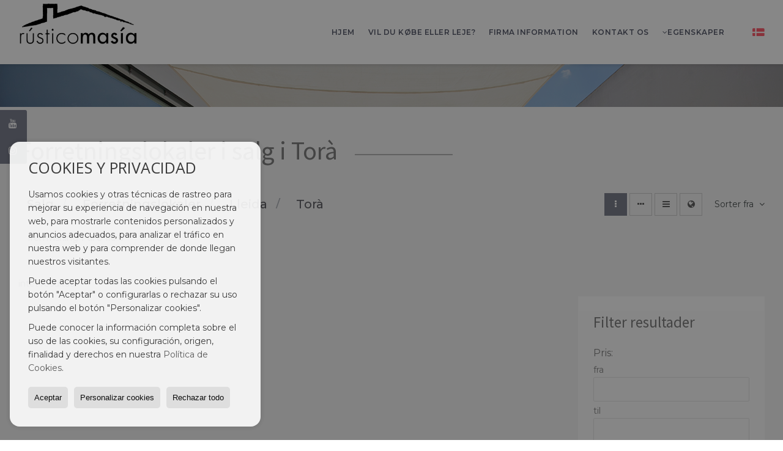

--- FILE ---
content_type: text/html; charset=UTF-8
request_url: https://www.rusticomasia.com/da/forretningslokaler-til-salg-i-tora-10-1-02593.html
body_size: 7227
content:
<!DOCTYPE HTML><html lang="da" prefix="og: http://ogp.me/ns#"><head><meta charset="UTF-8" /><title>Forretningslokaler i salg i Torà</title> <meta name="description" content="Forretningslokaler i salg i Torà fra rusticomasia.com" /><meta property="og:type" content="website" /><meta property="og:title" content="Forretningslokaler i salg i Torà" /><meta property="og:description" content="Forretningslokaler i salg i Torà fra rusticomasia.com" /><meta property="og:locale" content="da" /><meta property="og:url" content="https://www.rusticomasia.com/da/forretningslokaler-til-salg-i-tora-10-1-02593.html" /><meta property="fb:app_id" content="1441792455867775" /><meta property="og:image" content="https://storage.googleapis.com/static.inmoweb.es/clients/1684/logo/mini_logo.gif" /><meta name="author" content="inmoweb.es" /><meta name="viewport" content="width=device-width, initial-scale=1.0" /> <link rel="shortcut icon" href="//storage.googleapis.com/static.inmoweb.es/clients/1684/logo/favicon.ico" /><link rel="apple-touch-icon" href="//storage.googleapis.com/static.inmoweb.es/clients/1684/logo/touch-icon-iphone.png" /><link rel="apple-touch-icon" sizes="76x76" href="//storage.googleapis.com/static.inmoweb.es/clients/1684/logo/touch-icon-ipad.png" /><link rel="apple-touch-icon" sizes="120x120" href="//storage.googleapis.com/static.inmoweb.es/clients/1684/logo/touch-icon-iphone-retina.png" /><link rel="apple-touch-icon" sizes="152x152" href="//storage.googleapis.com/static.inmoweb.es/clients/1684/logo/touch-icon-iphone-retina.png" /> <link rel="stylesheet" type="text/css" href="//storage.googleapis.com/staticweb.inmoweb.es/web_framework/css/global/general_unified_before.min.css?v3" /><link rel="stylesheet" type="text/css" href="//storage.googleapis.com/staticweb.inmoweb.es/assets/template/cms/css/section_v2.css" /><link rel="stylesheet" type="text/css" href="//storage.googleapis.com/static.inmoweb.es/clients/1684/css/main.min.css" /><link rel="stylesheet" type="text/css" href="//storage.googleapis.com/staticweb.inmoweb.es/web_framework/css/global/general_unified_after.min.css?v3" /><link rel="stylesheet" type="text/css" href="//ajax.googleapis.com/ajax/libs/jqueryui/1.12.1/themes/humanity/jquery-ui.min.css" /><link rel="stylesheet" type="text/css" href="/assets/scripts/nivo-slider/nivo-slider.css" /><link rel="stylesheet" type="text/css" href="//cdnjs.cloudflare.com/ajax/libs/Swiper/3.3.1/css/swiper.min.css" /><link rel="stylesheet" type="text/css" href="//unpkg.com/leaflet@1.0.3/dist/leaflet.css" /> <script async src="https://www.googletagmanager.com/gtag/js?id=GA_TRACKING_ID"></script><script> window.dataLayer = window.dataLayer || []; function gtag(){dataLayer.push(arguments);} gtag('js', new Date()); gtag('config', 'UA-58901588-1');</script> </head><body id="results"><div id="arriba"></div><div id="background"> <div id="container"> <header> <div id="logo"> <a href="/da/"> <img src="//storage.googleapis.com/static.inmoweb.es/clients/1684/logo/logo.png" alt="rusticomasia.com" /> </a> </div>  <div id="slider"></div>  <div id="navegacion"> <nav> <div id="navHeader"> <div id="navToggle"> <button> <i class="fa fa-bars"></i> </button> </div> <div id="searchToggle"> <button> <i class="fa fa-search"></i> </button> </div>  <ul id="navLinks"> <li class="home"> <a href="/da/"> <span data-hover="Hjem"> Hjem </span> </a> </li> <li class="captacion"> <a href="/da/form_captacion/"> <span data-hover="vil du købe eller leje?"> vil du købe eller leje? </span> </a> </li> <li class="aboutus"> <a href="/da/aboutus/"> <span data-hover="Firma information"> Firma information </span> </a> </li> <li class="contact"> <a href="/da/contact/"> <span data-hover="kontakt os"> kontakt os </span> </a> </li> </ul>   <ul id="operationList"> <li class="dropDownMenu title"> <a class="title"> <i class="fa fa-caret-down"></i> Egenskaper </a> <ul> <li class="dropDownMenu"> <a> <i class="fa fa-caret-down"></i> <span data-hover="Salg"> <i class="wxp"></i> Salg </span> </a> <ul> <li class="dropDownMenu"> <a href="/da/bbyhuse-til-salg-20-1.html"> <i class="fa fa-caret-down"> </i> <span data-hover="Bbyhuse"> Bbyhuse </span> </a> <ul> <li> <a href="/da/bbyhuse-til-salg-i-sant-guim-de-freixenet-20-1-010122.html"> <span data-hover="Bbyhuse til salg i Sant Guim de Freixenet"> Bbyhuse til salg i Sant Guim de Freixenet </span> </a> </li> <li> <a href="/da/bbyhuse-til-salg-i-calaf-20-1-01452.html"> <span data-hover="Bbyhuse til salg i Calaf"> Bbyhuse til salg i Calaf </span> </a> </li> </ul> </li> <li class="dropDownMenu"> <a href="/da/by-grunde-til-salg-27-1.html"> <span data-hover="By grunde"> By grunde </span> </a> </li> <li class="dropDownMenu"> <a href="/da/forretningslokaler-til-salg-10-1.html"> <span data-hover="Forretningslokaler"> Forretningslokaler </span> </a> </li> <li class="dropDownMenu"> <a href="/da/lagerbygninger-til-salg-14-1.html"> <span data-hover="Lagerbygninger"> Lagerbygninger </span> </a> </li> <li class="dropDownMenu"> <a href="/da/lejligheder-til-salg-24-1.html"> <span data-hover="Lejligheder"> Lejligheder </span> </a> </li> <li class="dropDownMenu"> <a href="/da/villaer-til-salg-3-1.html"> <i class="fa fa-caret-down"> </i> <span data-hover="Villaer"> Villaer </span> </a> <ul> <li> <a href="/da/villaer-til-salg-i-sant-marti-sesgueioles-3-1-015417.html"> <span data-hover="Villaer til salg i Sant Martí Sesgueioles"> Villaer til salg i Sant Martí Sesgueioles </span> </a> </li> <li> <a href="/da/villaer-til-salg-i-els-prats-de-rei-3-1-04319.html"> <span data-hover="Villaer til salg i els Prats de Rei"> Villaer til salg i els Prats de Rei </span> </a> </li> </ul> </li> <li class="dropDownMenu"> <a href="/da/results/?id_tipo_operacion=1"> <span data-hover="se alt/alle"> se alt/alle </span> </a> </li> </ul> </li> <li class="dropDownMenu"> <a> <i class="fa fa-caret-down"></i> <span data-hover="Leje"> <i class="wxp"></i> Leje </span> </a> <ul> <li class="dropDownMenu"> <a href="/da/forretningslokaler-til-leje-10-2.html"> <span data-hover="Forretningslokaler"> Forretningslokaler </span> </a> </li> <li class="dropDownMenu"> <a href="/da/results/?id_tipo_operacion=2"> <span data-hover="se alt/alle"> se alt/alle </span> </a> </li> </ul> </li> </ul> </li> </ul>  </div>  <ul id="idiomas"> <li class="dropDownMenu"> <a class="langSelect"> <i class="fa fa-caret-down"></i> <span data-hover="Danskere" class="lang_da"> <span class="bandera"> <img src="/assets/img/banderas.png" alt="Danskere" /> </span> <span class="iniciales">da</span> <span class="nombreIdioma">Danskere</span> </span> </a> <ul> <li class="lang_es"> <a href="https://www.rusticomasia.com/"> <span data-hover="Español"> <span class="bandera"> <img src="/assets/img/banderas.png" alt="Español" /> </span> <span class="iniciales">es</span> <span class="nombreIdioma">Español</span> </span> </a> </li> <li class="lang_gb"> <a href="https://www.rusticomasia.com/gb/"> <span data-hover="English"> <span class="bandera"> <img src="/assets/img/banderas.png" alt="English" /> </span> <span class="iniciales">gb</span> <span class="nombreIdioma">English</span> </span> </a> </li> <li class="lang_nl"> <a href="https://www.rusticomasia.com/nl/"> <span data-hover="Nederlands"> <span class="bandera"> <img src="/assets/img/banderas.png" alt="Nederlands" /> </span> <span class="iniciales">nl</span> <span class="nombreIdioma">Nederlands</span> </span> </a> </li> <li class="lang_de"> <a href="https://www.rusticomasia.com/de/"> <span data-hover="Deutsch"> <span class="bandera"> <img src="/assets/img/banderas.png" alt="Deutsch" /> </span> <span class="iniciales">de</span> <span class="nombreIdioma">Deutsch</span> </span> </a> </li> <li class="lang_fr"> <a href="https://www.rusticomasia.com/fr/"> <span data-hover="Français"> <span class="bandera"> <img src="/assets/img/banderas.png" alt="Français" /> </span> <span class="iniciales">fr</span> <span class="nombreIdioma">Français</span> </span> </a> </li> <li class="lang_ru"> <a href="https://www.rusticomasia.com/ru/"> <span data-hover="Russian"> <span class="bandera"> <img src="/assets/img/banderas.png" alt="Russian" /> </span> <span class="iniciales">ru</span> <span class="nombreIdioma">Russian</span> </span> </a> </li> <li class="lang_cat"> <a href="https://www.rusticomasia.com/cat/"> <span data-hover="Català"> <span class="bandera"> <img src="/assets/img/banderas.png" alt="Català" /> </span> <span class="iniciales">cat</span> <span class="nombreIdioma">Català</span> </span> </a> </li> <li class="lang_pt"> <a href="https://www.rusticomasia.com/pt/"> <span data-hover="Português"> <span class="bandera"> <img src="/assets/img/banderas.png" alt="Português" /> </span> <span class="iniciales">pt</span> <span class="nombreIdioma">Português</span> </span> </a> </li> <li class="lang_no"> <a href="https://www.rusticomasia.com/no/"> <span data-hover="Norsk"> <span class="bandera"> <img src="/assets/img/banderas.png" alt="Norsk" /> </span> <span class="iniciales">no</span> <span class="nombreIdioma">Norsk</span> </span> </a> </li> <li class="lang_fi"> <a href="https://www.rusticomasia.com/fi/"> <span data-hover="Suomalainen"> <span class="bandera"> <img src="/assets/img/banderas.png" alt="Suomalainen" /> </span> <span class="iniciales">fi</span> <span class="nombreIdioma">Suomalainen</span> </span> </a> </li> <li class="lang_se"> <a href="https://www.rusticomasia.com/se/"> <span data-hover="Svenska"> <span class="bandera"> <img src="/assets/img/banderas.png" alt="Svenska" /> </span> <span class="iniciales">se</span> <span class="nombreIdioma">Svenska</span> </span> </a> </li> <li class="lang_it"> <a href="https://www.rusticomasia.com/it/"> <span data-hover="Italiano"> <span class="bandera"> <img src="/assets/img/banderas.png" alt="Italiano" /> </span> <span class="iniciales">it</span> <span class="nombreIdioma">Italiano</span> </span> </a> </li> </ul> </li> </ul>  </nav> </div>  <div class="datosContacto"> <address>  <ul> <li class="agencia agencia_3 agencia_2186"> RUSTICO MASIA</li><li class="direccion"> <i class="fa fa-map-marker"></i> Raval Sant Jaume, 23</li><li class="poblacionProvincia"> <i class="fa"></i> 08280 Calaf <span class="provincia">(Barcelona)</span></li><li class="telefono"> <a href="tel:685783670"> <i class="fa fa-phone"></i> 685783670 </a></li><li class="email"> <i class="fa fa-envelope-o"></i> <span id="e271933738"></span><script type="text/javascript">/*<![CDATA[*/eval("var a=\"KIo9.rZUFqh82WTJjCEzfd4O0LnPm6-p5YSB@ivRc_QyMeXwAx+s3tbgVDuNlG71Hka\";var b=a.split(\"\").sort().join(\"\");var c=\"xbXgWuGNlxygt_Nx_oygt\";var d=\"\";for(var e=0;e<c.length;e++)d+=b.charAt(a.indexOf(c.charAt(e)));document.getElementById(\"e271933738\").innerHTML=\"<a href=\\\"mailto:\"+d+\"\\\">\"+d+\"</a>\"")/*]]>*/</script></li>  <li> <a href="/da/contact/" class="masInfoContact contact"> <i class="fa fa-info-circle"></i> kontakt os </a> </li>  </ul>   <ul class="socialLinks"> <li class="youtube"> <a href="https://www.youtube.com/channel/UCDr_8dvp7YxSBeT216B6J1g" target="_blank"> <i class="fa fa-youtube"> </i> </a></li><li class="instagram"> <a href="https://www.instagram.com/rusticomasia/" target="_blank"> <i class="fa fa-instagram"> </i> </a></li> </ul>  </address> </div>  </header><div id="bgContent"> <div id="content" class="wxp_property_list">  <div id="buscador"> <div> <ul class="tabs"> <li class="activo"> <a data-target="#openProperty"> <i class="fa fa-search"></i> ejendomme </a> </li> </ul> <div id="openProperty" class="busquedaGeneral">  <form action="/da/results" method="get" id="refForm"> <fieldset> <div class="line" id="numero_ref"> <label> <i class="wxp wxp-ref"></i> sags nr. </label> <div> <input name="ref" id="global_ref" type="text" maxlength="20" value="" placeholder="sags nr." /> <div id="refError" class="form_error hidden">Indique la referencia</div> </div> </div> <div class="line"> <div> <button class="btn btnDefault" type="submit" disabled> Søg </button> </div> </div> </fieldset> </form>   <form action="/da/results" method="get" id="globalForm"> <fieldset> <div class="line" id="tipo_operacion"> <label> <i class="wxp wxp-tipoOperacion"></i> Køb eller Salg </label> <div> <div id="operationContent" class="globalSelector"> <i class="fa fa-angle-down"></i> <input type="hidden" name="id_tipo_operacion" id="global_operation" /> <div class="value"></div> <ul data-default="1"><li data-value="1"><a>Salg</a></li><li data-value="2"><a>Leje</a></li></ul> </div> <div id="operationError" class="form_error hidden">Indique el tipo de operación</div> </div> </div> <div class="line" id="tipo_propiedad"> <label> <i class="wxp wxp-tipoPropiedad"></i> Type </label> <div> <div id="typeContent" class="globalSelector multiple"> <i class="fa fa-angle-down"></i> <input type="hidden" name="type" id="global_type" /> <div class="value"></div> <ul><li data-value="20"><a>Bbyhuse</a></li><li data-value="27"><a>By grunde</a></li><li data-value="10"><a>Forretningslokaler</a></li><li data-value="14"><a>Lagerbygninger</a></li><li data-value="24"><a>Lejligheder</a></li><li data-value="3"><a>Villaer</a></li></ul> </div> <div id="typeError" class="form_error hidden">Indique el tipo de inmueble</div> </div> </div> <div class="line" id="poblacion"> <label> <i class="wxp wxp-poblacion"></i> By </label> <div> <input type="hidden" id="global_pb_cookie" value="" /> <div id="pbContent" class="globalSelector multiple"> <i class="fa fa-angle-down"></i> <input type="hidden" name="dt" id="global_destination" /> <div class="value"></div> <ul><li class="group disabled"><a>España</a><ul><li data-value="15@|@@|@"><a>Barcelona</a><ul><li data-value="15@|@1452@|@"><a>Calaf</a></li><li data-value="15@|@4319@|@"><a>els Prats de Rei</a></li><li data-value="15@|@15417@|@"><a>Sant Martí Sesgueioles</a></li></ul></li><li data-value="116@|@@|@"><a>Lleida</a><ul><li data-value="116@|@10122@|@"><a>Sant Guim de Freixenet</a></li></ul></li></ul></li></ul> </div> <div id="destinationError" class="form_error hidden">Seleccione al menos 1 población</div> </div> </div> <div class="line" id="dormitorios"> <label> <i class="wxp wxp-habitaciones"></i> Soveværelser </label> <div> <div class="globalSelector"> <i class="fa fa-angle-down"></i> <input type="hidden" name="dormitorios_min" /> <div class="value"></div> <ul> <li data-value="1"> <a>&gt;=&nbsp;1&nbsp;Soveværelser</a> </li> <li data-value="2"> <a>&gt;=&nbsp;2&nbsp;Soveværelser</a> </li> <li data-value="3"> <a>&gt;=&nbsp;3&nbsp;Soveværelser</a> </li> <li data-value="4"> <a>&gt;=&nbsp;4&nbsp;Soveværelser</a> </li> <li data-value="5"> <a>&gt;=&nbsp;5&nbsp;Soveværelser</a> </li> </ul> </div> <div id="bedError" class="form_error hidden">Indique el número de dormitorios</div> </div> </div> <div class="line" id="precio"> <label> <i class="wxp wxp-precio"></i> <span class="priceDesc" data-noprice="Alle priser" data-pricefrom="Pris til" data-pricerange1="'', 50000, 60000, 80000, 100000, 120000, 140000, 150000, 160000, 180000, 200000, 220000, 240000, 260000, 280000, 300000, 320000, 340000, 360000, 380000, 400000, 450000, 550000, 600000, 650000, 750000, 800000, 900000, 1000000, 1500000, 2000000, 2500000, 3000000" data-pricerange2="'', 100, 150, 200, 250, 300, 350, 400, 450, 500, 550, 600, 650, 700, 750, 800, 850, 900, 950, 1000, 1100, 1200, 1300, 1400, 1500, 1600, 1700, 1800, 1900, 2000, 2100, 2400, 2700, 3000"> Alle priser </span> </label> <div> <input type="hidden" id="internal_max_price" name="precio_max" value="" /> <div id="price-range"></div> </div> </div> <div class="line"> <div> <button class="btn btnDefault" type="submit" disabled> Søg </button> </div> </div> </fieldset> </form> </div>   <div class="busquedaAvanzada modalContainer"> <a id="abreBuscadorAvanzado"> <i class="fa fa-cog"></i> Avanceret Søgning </a> <div class="bg"></div> <div class="modal" id="buscadorAvanzado"> <span class="titulo"> <i class="fa fa-cog"></i> Avanceret Søgning </span> <form action="/da/results" method="get"> <div class="colIzq"> <fieldset> <legend> ejendomme </legend> <div class="line labelHorizontal"> <label> Køb eller Salg:</label> <div> <div id="goperationContent" class="globalSelector"> <i class="fa fa-angle-down"></i> <input type="hidden" name="id_tipo_operacion" id="gglobal_operation" /> <div class="value"></div> <ul data-default="1"><li data-value="1"><a>Salg</a></li><li data-value="2"><a>Leje</a></li></ul> </div> <div id="goperationError" class="form_error hidden">Indique el tipo de operación</div> </div> </div> <div class="line labelHorizontal"> <label> Type:</label> <div> <div id="gtypeContent" class="globalSelector multiple"> <i class="fa fa-angle-down"></i> <input type="hidden" name="type" id="gglobal_type" /> <div class="value"></div> <ul><li data-value="20"><a>Bbyhuse</a></li><li data-value="27"><a>By grunde</a></li><li data-value="10"><a>Forretningslokaler</a></li><li data-value="14"><a>Lagerbygninger</a></li><li data-value="24"><a>Lejligheder</a></li><li data-value="3"><a>Villaer</a></li></ul> </div> <div id="gtypeError" class="form_error hidden">Indique el tipo de inmueble</div> </div> </div> <div class="line labelHorizontal"> <label> By:</label> <div> <input type="hidden" id="gglobal_pb_cookie" value="" /> <div id="pbAContent" class="globalSelector multiple"> <i class="fa fa-angle-down"></i> <input type="hidden" name="dt" id="gglobal_destination" /> <div class="value"></div> <ul><li class="group disabled"><a>España</a><ul><li data-value="15@|@@|@"><a>Barcelona</a><ul><li data-value="15@|@1452@|@"><a>Calaf</a></li><li data-value="15@|@4319@|@"><a>els Prats de Rei</a></li><li data-value="15@|@15417@|@"><a>Sant Martí Sesgueioles</a></li></ul></li><li data-value="116@|@@|@"><a>Lleida</a><ul><li data-value="116@|@10122@|@"><a>Sant Guim de Freixenet</a></li></ul></li></ul></li></ul> </div> <div id="gdestinationError" class="form_error hidden">Seleccione al menos 1 población</div> </div> </div> </fieldset> <fieldset> <legend> Ekstra </legend> <div class="line"> <label> Soveværelser:</label> <div> <span> fra </span> <select name="dormitorios_min"> <option value="" selected> fra </option> <option value="0">0</option> <option value="1">1</option> <option value="2">2</option> <option value="3">3</option> <option value="4">4</option> <option value="5">5</option> <option value="6">6</option> <option value="7">7</option> <option value="8">8</option> <option value="9">9</option> <option value="10">10</option> <option value="11">11</option> <option value="12">12</option> <option value="13">13</option> <option value="14">14</option> <option value="15">15</option> <option value="16">16</option> <option value="17">17</option> <option value="18">18</option> <option value="19">19</option> <option value="20">20</option> </select> <span> til </span> <select name="dormitorios_max"> <option value="" selected> til </option> <option value="1">1</option> <option value="2">2</option> <option value="3">3</option> <option value="4">4</option> <option value="5">5</option> <option value="6">6</option> <option value="7">7</option> <option value="8">8</option> <option value="9">9</option> <option value="10">10</option> <option value="11">11</option> <option value="12">12</option> <option value="13">13</option> <option value="14">14</option> <option value="15">15</option> <option value="16">16</option> <option value="17">17</option> <option value="18">18</option> <option value="19">19</option> <option value="20">20</option> </select> </div> </div> <div class="line"> <label> Bad:</label> <div> <span> fra </span> <select name="banos_min"> <option value="" selected> fra </option> <option value="1">1</option> <option value="2">2</option> <option value="3">3</option> <option value="4">4</option> <option value="5">5</option> </select> <span> til </span> <select name="banos_max"> <option value="" selected> til </option> <option value="1">1</option> <option value="2">2</option> <option value="3">3</option> <option value="4">4</option> <option value="5">5</option> <option value="6">6</option> <option value="7">7</option> <option value="8">8</option> <option value="9">9</option> <option value="10">10</option> </select> </div> </div> <div class="line"> <label> Nº WC / Dusch:</label> <div> <span> fra </span> <select name="aseos_min"> <option value="" selected> fra </option> <option value="1">1</option> <option value="2">2</option> <option value="3">3</option> <option value="4">4</option> <option value="5">5</option> </select> <span> til </span> <select name="aseos_max"> <option value="" selected> til </option> <option value="1">1</option> <option value="2">2</option> <option value="3">3</option> <option value="4">4</option> <option value="5">5</option> <option value="6">6</option> <option value="7">7</option> <option value="8">8</option> <option value="9">9</option> <option value="10">10</option> </select> </div> </div> <div class="line"> <label> Bebygget areal (m <span class="supIndice">2</span>):</label> <div> <span> fra </span> <input type="text" name="m2_min" value="" /> <span> til </span> <input type="text" name="m2_max" value="" /> </div> </div> <div class="line"> <label> Overflade bygget (m <span class="supIndice">2</span>):</label> <div> <span> fra </span> <input type="text" name="m2_construido_min" value="" /> <span> til </span> <input type="text" name="m2_construido_max" value="" /> </div> </div> <div class="line"> <label> Grund areal (m <span class="supIndice">2</span>):</label> <div> <span> fra </span> <input type="text" name="m2parcela_min" value="" /> <span> til </span> <input type="text" name="m2parcela_max" value="" /> </div> </div> </fieldset> </div> <div class="colDcha"> <fieldset> <legend> udviklings detaljer </legend> <div class="line labelHorizontal"> <label> Udsigt </label> <div> <select name="vistas"> <option value="" selected> </option> <option value="mar">Havudsigt</option> <option value="montana">Udsigt til bjerge</option> <option value="pool"></option> <option value="canal">At kanalisere</option> <option value="golf">Golfbanen</option> <option value="despejadas">Fri udsigt</option> <option value="panoramicas">Panorama udsigt</option> <option value="impresionantes">Imponerende udsigt</option> </select> </div> </div> <div class="line labelHorizontal"> <label> Opvarmningstype </label> <div> <select name="tipo_calefaccion"> <option value="" selected> </option> <option value="electrica">Elelektrisk</option> <option value="gas">Gas</option> <option value="radiante">Gulv varme</option> <option value="solar">Solenergi</option> <option value="otro">Anden</option> </select> </div> </div> <div class="line labelCheckbox"> <div> <input name="tipos_obra" type="checkbox" value="ON" /> </div> <label class="despliega">Nybyggeri</label> </div> <div class="line labelCheckbox"> <div> <input name="primera_linea" type="checkbox" value="1" /> </div> <label> Sea front </label> </div> <div class="line labelCheckbox"> <div> <input name="de_banco" type="checkbox" value="1" /> </div> <label> ejendom af finansiel instituition </label> </div> <div class="line labelCheckbox"> <div> <input name="amueblado" type="checkbox" value="1"> </div> <label> Møbleret </label> </div> <div class="line labelCheckbox"> <div> <input name="piscina" type="checkbox" value="1"> </div> <label> Swimming Pool </label> </div> <div class="line labelCheckbox"> <div> <input name="aparcamiento" type="checkbox" value="1"> </div> <label> Garage </label> </div> <div class="line labelCheckbox"> <div> <input name="aa" type="checkbox" value="1"> </div> <label> Air condition </label> </div> <div class="line labelCheckbox"> <div> <input name="ascensor" type="checkbox" value="1"> </div> <label> Elevator </label> </div> <div class="line labelCheckbox"> <div> <input name="amarre" type="checkbox" value="1"> </div> <label> med tilknytning </label> </div> <div class="line labelCheckbox"> <div> <input name="tour" type="checkbox" value="1"> </div> <label> Med virtuel rundvisning </label> </div> </fieldset> <fieldset> <legend> Pris </legend> <div class="line"> <label> Pris:</label> <div> <span> fra </span> <input name="precio_min" type="text" /> <span> til </span> <input name="precio_max" type="text" /> <span> &euro;</span> </div> </div> <div class="line labelCheckbox"> <div> <input name="t_precio_rebajado" type="checkbox" value="1" /> </div> <label> Reduceret pris</label> </div> </fieldset> <fieldset> <legend> dato for offentliggørelse </legend> <div class="line"> <div> <div> <input name="fecha_alta" type="radio" value="" checked="checked" /> <span> uvigtigt </span> </div> <div> <input name="fecha_alta" type="radio" value="1" /> <span>sidste måned</span> </div> <div> <input name="fecha_alta" type="radio" value="2" /> <span>sidste uge</span> </div> <div> <input name="fecha_alta" type="radio" value="3" /> <span>sidste 48 timer</span> </div> </div> </div> </fieldset> </div> <div class="line"> <div> <button class="btn btnDefault" type="submit"> <i class="fa fa-check"></i> Søg </button> </div> </div> <div class="line"> <a class="cerrar fa fa-times"></a> </div> </form> </div> </div>  </div></div>   <section class="box_vertical"> <article class="headerPage"> <h1> <span class="familia">Forretningslokaler</span> i salg i <span class="destino">Torà</span> </h1> </article> <article class="headerResults">  <div class="breadcrumbs"> <ul> <li> <a href="/da/results/?id_tipo_operacion=1">Salg</a> </li> <li> <a href="/da/results/?id_tipo_operacion=1&type%5B0%5D=10">Forretningslokaler</a> </li> <li> <a href="/da/results/?id_tipo_operacion=1&type%5B0%5D=10&dt%5B0%5D=116%40%7C%40%40%7C%40">Lleida</a> </li> <li class="activo"> <a href="/da/results/?id_tipo_operacion=1&type%5B0%5D=10&dt=%40%7C%402593%40%7C%40">Torà</a> </li> </ul> </div>   <div class="filtroResultados"> <ul> <li> <a id="abreFiltroResultado">Sorter fra <i class="fa fa-caret-down"></i> </a> <ul id="filtroResultadoAbrir"> <li> <strong>Pris: </strong> <a class="activo" href="/da/results/?lan=da&type%5B0%5D=10&id_tipo_operacion=1&dt%5B0%5D=%40%7C%402593%40%7C%40&amp;od=pri.a">billigst først</a> | <a href="/da/results/?lan=da&type%5B0%5D=10&id_tipo_operacion=1&dt%5B0%5D=%40%7C%402593%40%7C%40&amp;od=pri.d">det dyrest først</a> </li> <li> <strong>Soveværelser: </strong> <a href="/da/results/?lan=da&type%5B0%5D=10&id_tipo_operacion=1&dt%5B0%5D=%40%7C%402593%40%7C%40&amp;od=bed.a">antal soveværelser sidst</a> | <a href="/da/results/?lan=da&type%5B0%5D=10&id_tipo_operacion=1&dt%5B0%5D=%40%7C%402593%40%7C%40&amp;od=bed.d">antal sobveværelser først</a> </li> <li> <strong>Bebygget areal: </strong> <a href="/da/results/?lan=da&type%5B0%5D=10&id_tipo_operacion=1&dt%5B0%5D=%40%7C%402593%40%7C%40&amp;od=bui.a">mindre først</a> | <a href="/da/results/?lan=da&type%5B0%5D=10&id_tipo_operacion=1&dt%5B0%5D=%40%7C%402593%40%7C%40&amp;od=bui.d">større først</a> </li> <li> <strong>Grund areal: </strong> <a href="/da/results/?lan=da&type%5B0%5D=10&id_tipo_operacion=1&dt%5B0%5D=%40%7C%402593%40%7C%40&amp;od=plo.a">mindre først</a> | <a href="/da/results/?lan=da&type%5B0%5D=10&id_tipo_operacion=1&dt%5B0%5D=%40%7C%402593%40%7C%40&amp;od=plo.d">større først</a> </li> <li> <strong>billeder: </strong> <a href="/da/results/?lan=da&type%5B0%5D=10&id_tipo_operacion=1&dt%5B0%5D=%40%7C%402593%40%7C%40&amp;od=img.d">flest billeder først</a> | <a href="/da/results/?lan=da&type%5B0%5D=10&id_tipo_operacion=1&dt%5B0%5D=%40%7C%402593%40%7C%40&amp;od=img.a">mindst billeder først</a> </li> <li> <strong>Område: </strong> <a href="/da/results/?lan=da&type%5B0%5D=10&id_tipo_operacion=1&dt%5B0%5D=%40%7C%402593%40%7C%40&amp;od=zon.a">A - Z</a> | <a href="/da/results/?lan=da&type%5B0%5D=10&id_tipo_operacion=1&dt%5B0%5D=%40%7C%402593%40%7C%40&amp;od=zon.d">Z - A</a> </li> <li> <strong>Reduceret pris: </strong> <a href="/da/results/?lan=da&type%5B0%5D=10&id_tipo_operacion=1&dt%5B0%5D=%40%7C%402593%40%7C%40&amp;od=prd.a">Er nedsat mest</a> | <a href="/da/results/?lan=da&type%5B0%5D=10&id_tipo_operacion=1&dt%5B0%5D=%40%7C%402593%40%7C%40&amp;od=prd.d">Er nedsat mindst</a> </li> <li> <strong>Type: </strong> <a href="/da/results/?lan=da&type%5B0%5D=10&id_tipo_operacion=1&dt%5B0%5D=%40%7C%402593%40%7C%40&amp;od=typ.a">A - Z</a> | <a href="/da/results/?lan=da&type%5B0%5D=10&id_tipo_operacion=1&dt%5B0%5D=%40%7C%402593%40%7C%40&amp;od=typ.d">Z - A</a> </li> </ul> </li> </ul> </div>   <div class="vistaResultados"> <ul> <li> <a class="activo" href="/da/results/?lan=da&type%5B0%5D=10&id_tipo_operacion=1&dt%5B0%5D=%40%7C%402593%40%7C%40&amp;modo=" data-tipo="box_vertical"> <i class="fa fa-ellipsis-v"></i> <p>Box vertical</p> </a> </li> <li> <a href="/da/results/?lan=da&type%5B0%5D=10&id_tipo_operacion=1&dt%5B0%5D=%40%7C%402593%40%7C%40&amp;modo=hor" data-tipo="box_horizontal"> <i class="fa fa-ellipsis-h"></i> <p>Box horizontal</p> </a> </li> <li> <a href="/da/results/?lan=da&type%5B0%5D=10&id_tipo_operacion=1&dt%5B0%5D=%40%7C%402593%40%7C%40&amp;modo=tabla"> <i class="fa fa-bars"></i> <p>Listado</p> </a> </li> <li> <a href="/da/results/?lan=da&type%5B0%5D=10&id_tipo_operacion=1&dt%5B0%5D=%40%7C%402593%40%7C%40&amp;modo=mapa"> <i class="fa fa-globe"></i> <p>Mapa</p> </a> </li> </ul> </div>  </article>  <article class="paginacion"> <div class="resultados">fremvisning 1 til 0 fra 0</div> </article>  <article id="offers" class="box_vertical offers">  <p id= "noResultado">intet resultat.</p>   <div id="leyenda"> <span class="titulo"> <i class="fa fa-filter"></i> Filter resultader </span> <form method="get" id="frmFilter" action="/da/results/" class="valerta"> <input type="hidden" name="id_tipo_operacion" value="1"/> <input type="hidden" name="modo" value=""/> <input type="hidden" name="od" value=""/> <fieldset class="filtro_zona"> <input type="hidden" name="dt[]" value="@|@2593@|@"/> <div class="line filtro_precio"> <label>Pris:</label> <div> <span>fra</span> <input type="text" name="precio_min" maxlength="12" value="" /> <span>til</span> <input type="text" name="precio_max" maxlength="12" value="" /> <span> &euro; </span> </div> </div> <div class="line filtro_m2"> <label>Overflade bygget:</label> <div> <span>fra</span> <input type="text" name="m2_min" value="" maxlength="5" class="vnumero" /> <span>til</span> <input type="text" name="m2_max" value="" maxlength="5" class="vnumero" /> </div> </div> <div class="line checkboxNum filtro_dormitorio"> <label>Soveværelser:</label> <div> <input type="hidden" name="dormitorios_min" value="" /> <input type="hidden" name="dormitorios_max" value="" /> <span> <input name="bed[]" class="bed" type="checkbox" value="1"/> 1 </span> <span> <input name="bed[]" class="bed" type="checkbox" value="2"/> 2 </span> <span> <input name="bed[]" class="bed" type="checkbox" value="3"/> 3 </span> <span> <input name="bed[]" class="bed" type="checkbox" value="4"/> 4 </span> <span> <input name="bed[]" class="bed" type="checkbox" value="5"</> 5 o +</span> </div> </div> <div class="line checkboxNum filtro_bano"> <label>Bad:</label> <div> <input type="hidden" name="banos_min" value="" /> <input type="hidden" name="banos_max" value="" /> <span> <input name="bath[]" class="bath" type="checkbox" value="1"/> 1 </span> <span> <input name="bath[]" class="bath" type="checkbox" value="2"/> 2 </span> <span> <input name="bath[]" class="bath " type="checkbox" value="3"/> 3 o + </span> </div> </div> <div class="line filtro_tipo"> <label class="despliega">Type:</label> <div> <div class="desplegado"> <span> <input name="type[]" type="checkbox" value="20"/> Bbyhuse </span> <span> <input name="type[]" type="checkbox" value="27"/> By grunde </span> <span> <input name="type[]" type="checkbox" checked value="10"/> Forretningslokaler </span> <span> <input name="type[]" type="checkbox" value="14"/> Lagerbygninger </span> <span> <input name="type[]" type="checkbox" value="24"/> Lejligheder </span> <span> <input name="type[]" type="checkbox" value="3"/> Villaer </span> </div> </div> </div> <div class="line filtro_obra"> <label class="despliega">Ejendomstype:</label> <div> <div class="desplegado"> <span> <input name="tipos_obra" type="radio" value="" checked/> uvigtigt </span> <span> <input name="tipos_obra" type="radio" value="ON"/> Nybyggeri </span> <span> <input name="tipos_obra" type="radio" value="SM" /> Gensalg </span> </div> </div> </div> <div class="line filtro_otro"> <label class="despliega">Ekstra:</label> <div> <div class="desplegado"> <span> <input name="t_fotos" type="checkbox" value="1"/> billeder </span> <span> <input name="t_precio" type="checkbox" value="1"/> Pris </span> <span> <input name="t_precio_rebajado" type="checkbox" value="1"/> Reduceret pris </span> <span> <input name="de_banco" type="checkbox" value="1"/> ejendom af finansiel instituition </span> <span> <input name="aparcamiento" type="checkbox" value="1"/> Garage </span> <span> <input name="ascensor" type="checkbox" value="1"/> Elevator </span> <span> <input name="aa" type="checkbox" value="1"/> Air condition </span> <span> <input name="amarre" type="checkbox" value="1"/> med tilknytning </span> <span> <input name="tour" type="checkbox" value="1"/> Med virtuel rundvisning </span> <span> <input name="amueblado" type="checkbox" value="1"/> Møbleret </span> <span> <input name="terraza" type="checkbox" value="1"/> </span> <span> <input name="mascota" type="checkbox" value="1"/> </span> <span> <input name="domotica" type="checkbox" value="1"/> </span> </div> </div> </div> <div class="line filtro_piscina"> <label class="despliega">Swimming Pool:</label> <div> <div class="desplegado"> <span> <input name="t_piscina" type="radio" value="" checked="checked"/> uvigtigt </span> <span> <input name="t_piscina" type="radio" value="comunitaria"/> Fælles </span> <span> <input name="t_piscina" type="radio" value="privada"/> Privat </span> </div> </div> </div> <div class="line filtro_fecha"> <label class="despliega">dato for offentliggørelse:</label> <div> <div class="desplegado"> <span> <input name="fecha_alta" type="radio" value="" checked/> uvigtigt </span> <span> <input name="fecha_alta" type="radio" value="1"/> sidste måned </span> <span> <input name="fecha_alta" type="radio" value="2"/> sidste uge </span> <span> <input name="fecha_alta" type="radio" value="3"/> sidste 48 timer </span> </div> </div> </div> <div class="line filtro_tags"> <label class="despliega">Tags</label> <div> <div class="desplegado"> <ul> <li> <input type="checkbox" name="id_tag[]" value="1"/> Lejlighed </li> <li> <input type="checkbox" name="id_tag[]" value="2"/> Lejlighed </li> <li> <input type="checkbox" name="id_tag[]" value="3"/> Interessant </li> <li> <input type="checkbox" name="id_tag[]" value="4"/> Nedsat pris </li> <li> <input type="checkbox" name="id_tag[]" value="5"/> Eksklusiv </li> <li> <input type="checkbox" name="id_tag[]" value="6"/> Haster </li> <li> <input type="checkbox" name="id_tag[]" value="7"/> Solgt </li> <li> <input type="checkbox" name="id_tag[]" value="8"/> Reserveret </li> <li> <input type="checkbox" name="id_tag[]" value="9"/> Lejet </li> <li> <input type="checkbox" name="id_tag[]" value="10"/> Tilbyd </li> <li> <input type="checkbox" name="id_tag[]" value="11"/> Novelty </li> <li> <input type="checkbox" name="id_tag[]" value="12"/> Tilgængelig </li> <li> <input type="checkbox" name="id_tag[]" value="13"/> af bank </li> <li> <input type="checkbox" name="id_tag[]" value="14"/> Direkte fra ejer </li> <li> <input type="checkbox" name="id_tag[]" value="15"/> Med turistlicens </li> </ul> </div> </div> </div> <input type="hidden" name="vistas" value="" /> <input type="hidden" name="tipo_calefaccion" value="" /> <input type="hidden" name="primera_linea" value="" /> <input type="hidden" name="de_banco" value="" /> <input type="hidden" name="piscina" value="" /> </fieldset> <div class="line"> <div> <button class="btn btnDefault" type="submit">Søg</button> </div> </div> </form> </div>   <div id="listOffers">  <div class="row"> </div>  </div>  </article>  <article class="paginacion"> <div class="resultados">fremvisning 1 til 0 fra 0</div> </article>   <article id="mapa_results"></article>  </section>  </div> </div><div id="accesosDirectos"></div><footer> <div id="datosContactoFooter" class="row"> <div class="email"> <i class="fa fa-envelope-o"></i> <span> <span id="e92662998"></span><script type="text/javascript">/*<![CDATA[*/eval("var a=\"@Sg-ApEDQZdoWOc7.6GmVNF5fvr183IeUhPbqnMkt0aj+LTCRXixyws9u2zH4JYK_Bl\";var b=a.split(\"\").sort().join(\"\");var c=\"XsT9OzJH4Xj9w0HX0gj9w\";var d=\"\";for(var e=0;e<c.length;e++)d+=b.charAt(a.indexOf(c.charAt(e)));document.getElementById(\"e92662998\").innerHTML=\"<a href=\\\"mailto:\"+d+\"\\\">\"+d+\"</a>\"")/*]]>*/</script> </span></div><div class="direccion"> <i class="fa fa-map-marker"></i> <div> <span> Raval Sant Jaume, 23 <br />08280 </span> <span class="poblacion"> Calaf </span> <span class="provincia"> (Barcelona) </span> </div></div><div class="tlf"> <i class="fa fa-phone"></i> <span> <a href="tel:685783670 "> 685783670 </a> </span></div> <div class="socialLinks"> <i class="fa fa-globe"></i> <ul class="socialLinks"> <li class="youtube"> <a href="https://www.youtube.com/channel/UCDr_8dvp7YxSBeT216B6J1g" target="_blank"> <i class="fa fa-youtube"> </i> </a></li><li class="instagram"> <a href="https://www.instagram.com/rusticomasia/" target="_blank"> <i class="fa fa-instagram"> </i> </a></li> </ul> </div> </div> <div id="datosContactoFooterSucursales" class="row">  <ul> <li class="agencia agencia_3 agencia_2186"> RUSTICO MASIA</li><li class="direccion"> <i class="fa fa-map-marker"></i> Raval Sant Jaume, 23</li><li class="poblacionProvincia"> <i class="fa"></i> 08280 Calaf <span class="provincia">(Barcelona)</span></li><li class="telefono"> <a href="tel:685783670"> <i class="fa fa-phone"></i> 685783670 </a></li><li class="email"> <i class="fa fa-envelope-o"></i> <span id="e991025100"></span><script type="text/javascript">/*<![CDATA[*/eval("var a=\"oKg41TixGXLQ@EluhqfzbHRwt-sCFajrN.mA7k+yc6ISY8devBnMpW05V_OUJZ29DP3\";var b=a.split(\"\").sort().join(\"\");var c=\"B0d5EOZUJBS5W6UB6gS5W\";var d=\"\";for(var e=0;e<c.length;e++)d+=b.charAt(a.indexOf(c.charAt(e)));document.getElementById(\"e991025100\").innerHTML=\"<a href=\\\"mailto:\"+d+\"\\\">\"+d+\"</a>\"")/*]]>*/</script></li> </ul>  <div class="socialLinks"> <i class="fa fa-globe"></i> <ul class="socialLinks"> <li class="youtube"> <a href="https://www.youtube.com/channel/UCDr_8dvp7YxSBeT216B6J1g" target="_blank"> <i class="fa fa-youtube"> </i> </a></li><li class="instagram"> <a href="https://www.instagram.com/rusticomasia/" target="_blank"> <i class="fa fa-instagram"> </i> </a></li> </ul> </div> </div> <div id="creditos" class="row"> <div class="left"> <p>&COPY; RUSTICO MASIA 2026 </p> <a href="/da/lopd/"> Handelsbetingelser </a> </div> <div class="right"> <p class="inmoweb_logo" style="display:block !important;">Hecho con <a href="https://www.inmoweb.net/" target="_blank" title="Hecho con Inmoweb Software Inmobiliario">Software inmobiliario</a> </p> <p class="mls_logo" title="Inmoweb MLS"> Member of <img src="//storage.googleapis.com/staticweb.inmoweb.es/assets/media/img/mls/mls_member.png" alt="Inmoweb MLS" /> </p> </div> </div> <a href="#arriba" id="toTop" class="flecha scroll"> <i class="fa fa-chevron-up"></i> </a></footer><div id="wxp_cookie_warning_data" style="display:none;"> <h2 class="title">Cookies y privacidad</h2> <div class="content"><div> <p>Usamos cookies y otras técnicas de rastreo para mejorar su experiencia de navegación en nuestra web, para mostrarle contenidos personalizados y anuncios adecuados, para analizar el tráfico en nuestra web y para comprender de donde llegan nuestros visitantes. </p> <p>Puede aceptar todas las cookies pulsando el botón "Aceptar" o configurarlas o rechazar su uso pulsando el botón "Personalizar cookies".</p> <p>Puede conocer la información completa sobre el uso de las cookies, su configuración, origen, finalidad y derechos en nuestra <a href="/cookie_policy/" target="_blank" rel="noreferrer noopener">Política de Cookies</a>.</p></div><br /><ul><li>Estrictamente necesarias</li> <li>Funcionales</li> <li>Analíticas</li> <li>Marketing</li></ul><br /><ul><li>Aceptar</li> <li>Personalizar cookies</li></ul></div></div></div></div><script type="text/javascript" src="//use.fontawesome.com/f3e8ea743e.js" ></script><script type="text/javascript" src="//ajax.googleapis.com/ajax/libs/jquery/3.2.1/jquery.min.js" ></script><script type="text/javascript" src="//ajax.googleapis.com/ajax/libs/jqueryui/1.12.1/jquery-ui.min.js" ></script><script type="text/javascript" src="//cdnjs.cloudflare.com/ajax/libs/jquery-migrate/3.0.0/jquery-migrate.min.js" ></script><script type="text/javascript" src="/assets/scripts/jquery.stellar.min.js" ></script><script type="text/javascript" src="/assets/scripts/nivo-slider/jquery.nivo.slider.pack.js" ></script><script type="text/javascript" src="//cdnjs.cloudflare.com/ajax/libs/Swiper/3.3.1/js/swiper.min.js" ></script><script type="text/javascript" src="//unpkg.com/leaflet@1.0.3/dist/leaflet.js" ></script><script type="text/javascript" src="/assets/scripts/jquery.inputmask.bundle.min.js" ></script><script type="text/javascript" src="/assets/scripts/main.min.js?v144" ></script></body></html>

--- FILE ---
content_type: text/html; charset=UTF-8
request_url: https://www.rusticomasia.com/da/forretningslokaler-til-salg-i-tora-10-1-02593.html?visit
body_size: 7224
content:
<!DOCTYPE HTML><html lang="da" prefix="og: http://ogp.me/ns#"><head><meta charset="UTF-8" /><title>Forretningslokaler i salg i Torà</title> <meta name="description" content="Forretningslokaler i salg i Torà fra rusticomasia.com" /><meta property="og:type" content="website" /><meta property="og:title" content="Forretningslokaler i salg i Torà" /><meta property="og:description" content="Forretningslokaler i salg i Torà fra rusticomasia.com" /><meta property="og:locale" content="da" /><meta property="og:url" content="https://www.rusticomasia.com/da/forretningslokaler-til-salg-i-tora-10-1-02593.html" /><meta property="fb:app_id" content="1441792455867775" /><meta property="og:image" content="https://storage.googleapis.com/static.inmoweb.es/clients/1684/logo/mini_logo.gif" /><meta name="author" content="inmoweb.es" /><meta name="viewport" content="width=device-width, initial-scale=1.0" /> <link rel="shortcut icon" href="//storage.googleapis.com/static.inmoweb.es/clients/1684/logo/favicon.ico" /><link rel="apple-touch-icon" href="//storage.googleapis.com/static.inmoweb.es/clients/1684/logo/touch-icon-iphone.png" /><link rel="apple-touch-icon" sizes="76x76" href="//storage.googleapis.com/static.inmoweb.es/clients/1684/logo/touch-icon-ipad.png" /><link rel="apple-touch-icon" sizes="120x120" href="//storage.googleapis.com/static.inmoweb.es/clients/1684/logo/touch-icon-iphone-retina.png" /><link rel="apple-touch-icon" sizes="152x152" href="//storage.googleapis.com/static.inmoweb.es/clients/1684/logo/touch-icon-iphone-retina.png" /> <link rel="stylesheet" type="text/css" href="//storage.googleapis.com/staticweb.inmoweb.es/web_framework/css/global/general_unified_before.min.css?v3" /><link rel="stylesheet" type="text/css" href="//storage.googleapis.com/staticweb.inmoweb.es/assets/template/cms/css/section_v2.css" /><link rel="stylesheet" type="text/css" href="//storage.googleapis.com/static.inmoweb.es/clients/1684/css/main.min.css" /><link rel="stylesheet" type="text/css" href="//storage.googleapis.com/staticweb.inmoweb.es/web_framework/css/global/general_unified_after.min.css?v3" /><link rel="stylesheet" type="text/css" href="//ajax.googleapis.com/ajax/libs/jqueryui/1.12.1/themes/humanity/jquery-ui.min.css" /><link rel="stylesheet" type="text/css" href="/assets/scripts/nivo-slider/nivo-slider.css" /><link rel="stylesheet" type="text/css" href="//cdnjs.cloudflare.com/ajax/libs/Swiper/3.3.1/css/swiper.min.css" /><link rel="stylesheet" type="text/css" href="//unpkg.com/leaflet@1.0.3/dist/leaflet.css" /> <script async src="https://www.googletagmanager.com/gtag/js?id=GA_TRACKING_ID"></script><script> window.dataLayer = window.dataLayer || []; function gtag(){dataLayer.push(arguments);} gtag('js', new Date()); gtag('config', 'UA-58901588-1');</script> </head><body id="results"><div id="arriba"></div><div id="background"> <div id="container"> <header> <div id="logo"> <a href="/da/"> <img src="//storage.googleapis.com/static.inmoweb.es/clients/1684/logo/logo.png" alt="rusticomasia.com" /> </a> </div>  <div id="slider"></div>  <div id="navegacion"> <nav> <div id="navHeader"> <div id="navToggle"> <button> <i class="fa fa-bars"></i> </button> </div> <div id="searchToggle"> <button> <i class="fa fa-search"></i> </button> </div>  <ul id="navLinks"> <li class="home"> <a href="/da/"> <span data-hover="Hjem"> Hjem </span> </a> </li> <li class="captacion"> <a href="/da/form_captacion/"> <span data-hover="vil du købe eller leje?"> vil du købe eller leje? </span> </a> </li> <li class="aboutus"> <a href="/da/aboutus/"> <span data-hover="Firma information"> Firma information </span> </a> </li> <li class="contact"> <a href="/da/contact/"> <span data-hover="kontakt os"> kontakt os </span> </a> </li> </ul>   <ul id="operationList"> <li class="dropDownMenu title"> <a class="title"> <i class="fa fa-caret-down"></i> Egenskaper </a> <ul> <li class="dropDownMenu"> <a> <i class="fa fa-caret-down"></i> <span data-hover="Salg"> <i class="wxp"></i> Salg </span> </a> <ul> <li class="dropDownMenu"> <a href="/da/bbyhuse-til-salg-20-1.html"> <i class="fa fa-caret-down"> </i> <span data-hover="Bbyhuse"> Bbyhuse </span> </a> <ul> <li> <a href="/da/bbyhuse-til-salg-i-sant-guim-de-freixenet-20-1-010122.html"> <span data-hover="Bbyhuse til salg i Sant Guim de Freixenet"> Bbyhuse til salg i Sant Guim de Freixenet </span> </a> </li> <li> <a href="/da/bbyhuse-til-salg-i-calaf-20-1-01452.html"> <span data-hover="Bbyhuse til salg i Calaf"> Bbyhuse til salg i Calaf </span> </a> </li> </ul> </li> <li class="dropDownMenu"> <a href="/da/by-grunde-til-salg-27-1.html"> <span data-hover="By grunde"> By grunde </span> </a> </li> <li class="dropDownMenu"> <a href="/da/forretningslokaler-til-salg-10-1.html"> <span data-hover="Forretningslokaler"> Forretningslokaler </span> </a> </li> <li class="dropDownMenu"> <a href="/da/lagerbygninger-til-salg-14-1.html"> <span data-hover="Lagerbygninger"> Lagerbygninger </span> </a> </li> <li class="dropDownMenu"> <a href="/da/lejligheder-til-salg-24-1.html"> <span data-hover="Lejligheder"> Lejligheder </span> </a> </li> <li class="dropDownMenu"> <a href="/da/villaer-til-salg-3-1.html"> <i class="fa fa-caret-down"> </i> <span data-hover="Villaer"> Villaer </span> </a> <ul> <li> <a href="/da/villaer-til-salg-i-sant-marti-sesgueioles-3-1-015417.html"> <span data-hover="Villaer til salg i Sant Martí Sesgueioles"> Villaer til salg i Sant Martí Sesgueioles </span> </a> </li> <li> <a href="/da/villaer-til-salg-i-els-prats-de-rei-3-1-04319.html"> <span data-hover="Villaer til salg i els Prats de Rei"> Villaer til salg i els Prats de Rei </span> </a> </li> </ul> </li> <li class="dropDownMenu"> <a href="/da/results/?id_tipo_operacion=1"> <span data-hover="se alt/alle"> se alt/alle </span> </a> </li> </ul> </li> <li class="dropDownMenu"> <a> <i class="fa fa-caret-down"></i> <span data-hover="Leje"> <i class="wxp"></i> Leje </span> </a> <ul> <li class="dropDownMenu"> <a href="/da/forretningslokaler-til-leje-10-2.html"> <span data-hover="Forretningslokaler"> Forretningslokaler </span> </a> </li> <li class="dropDownMenu"> <a href="/da/results/?id_tipo_operacion=2"> <span data-hover="se alt/alle"> se alt/alle </span> </a> </li> </ul> </li> </ul> </li> </ul>  </div>  <ul id="idiomas"> <li class="dropDownMenu"> <a class="langSelect"> <i class="fa fa-caret-down"></i> <span data-hover="Danskere" class="lang_da"> <span class="bandera"> <img src="/assets/img/banderas.png" alt="Danskere" /> </span> <span class="iniciales">da</span> <span class="nombreIdioma">Danskere</span> </span> </a> <ul> <li class="lang_es"> <a href="https://www.rusticomasia.com/"> <span data-hover="Español"> <span class="bandera"> <img src="/assets/img/banderas.png" alt="Español" /> </span> <span class="iniciales">es</span> <span class="nombreIdioma">Español</span> </span> </a> </li> <li class="lang_gb"> <a href="https://www.rusticomasia.com/gb/"> <span data-hover="English"> <span class="bandera"> <img src="/assets/img/banderas.png" alt="English" /> </span> <span class="iniciales">gb</span> <span class="nombreIdioma">English</span> </span> </a> </li> <li class="lang_nl"> <a href="https://www.rusticomasia.com/nl/"> <span data-hover="Nederlands"> <span class="bandera"> <img src="/assets/img/banderas.png" alt="Nederlands" /> </span> <span class="iniciales">nl</span> <span class="nombreIdioma">Nederlands</span> </span> </a> </li> <li class="lang_de"> <a href="https://www.rusticomasia.com/de/"> <span data-hover="Deutsch"> <span class="bandera"> <img src="/assets/img/banderas.png" alt="Deutsch" /> </span> <span class="iniciales">de</span> <span class="nombreIdioma">Deutsch</span> </span> </a> </li> <li class="lang_fr"> <a href="https://www.rusticomasia.com/fr/"> <span data-hover="Français"> <span class="bandera"> <img src="/assets/img/banderas.png" alt="Français" /> </span> <span class="iniciales">fr</span> <span class="nombreIdioma">Français</span> </span> </a> </li> <li class="lang_ru"> <a href="https://www.rusticomasia.com/ru/"> <span data-hover="Russian"> <span class="bandera"> <img src="/assets/img/banderas.png" alt="Russian" /> </span> <span class="iniciales">ru</span> <span class="nombreIdioma">Russian</span> </span> </a> </li> <li class="lang_cat"> <a href="https://www.rusticomasia.com/cat/"> <span data-hover="Català"> <span class="bandera"> <img src="/assets/img/banderas.png" alt="Català" /> </span> <span class="iniciales">cat</span> <span class="nombreIdioma">Català</span> </span> </a> </li> <li class="lang_pt"> <a href="https://www.rusticomasia.com/pt/"> <span data-hover="Português"> <span class="bandera"> <img src="/assets/img/banderas.png" alt="Português" /> </span> <span class="iniciales">pt</span> <span class="nombreIdioma">Português</span> </span> </a> </li> <li class="lang_no"> <a href="https://www.rusticomasia.com/no/"> <span data-hover="Norsk"> <span class="bandera"> <img src="/assets/img/banderas.png" alt="Norsk" /> </span> <span class="iniciales">no</span> <span class="nombreIdioma">Norsk</span> </span> </a> </li> <li class="lang_fi"> <a href="https://www.rusticomasia.com/fi/"> <span data-hover="Suomalainen"> <span class="bandera"> <img src="/assets/img/banderas.png" alt="Suomalainen" /> </span> <span class="iniciales">fi</span> <span class="nombreIdioma">Suomalainen</span> </span> </a> </li> <li class="lang_se"> <a href="https://www.rusticomasia.com/se/"> <span data-hover="Svenska"> <span class="bandera"> <img src="/assets/img/banderas.png" alt="Svenska" /> </span> <span class="iniciales">se</span> <span class="nombreIdioma">Svenska</span> </span> </a> </li> <li class="lang_it"> <a href="https://www.rusticomasia.com/it/"> <span data-hover="Italiano"> <span class="bandera"> <img src="/assets/img/banderas.png" alt="Italiano" /> </span> <span class="iniciales">it</span> <span class="nombreIdioma">Italiano</span> </span> </a> </li> </ul> </li> </ul>  </nav> </div>  <div class="datosContacto"> <address>  <ul> <li class="agencia agencia_3 agencia_2186"> RUSTICO MASIA</li><li class="direccion"> <i class="fa fa-map-marker"></i> Raval Sant Jaume, 23</li><li class="poblacionProvincia"> <i class="fa"></i> 08280 Calaf <span class="provincia">(Barcelona)</span></li><li class="telefono"> <a href="tel:685783670"> <i class="fa fa-phone"></i> 685783670 </a></li><li class="email"> <i class="fa fa-envelope-o"></i> <span id="e733033110"></span><script type="text/javascript">/*<![CDATA[*/eval("var a=\"UcX4-Gyi7wnYEsDkVhxA5Oe_+zm018fg@dJWQb2.qLovptjZFNSCuR9rlPIB6TM3KaH\";var b=a.split(\"\").sort().join(\"\");var c=\"N9jrsITB6NvrRLBNLXvrR\";var d=\"\";for(var e=0;e<c.length;e++)d+=b.charAt(a.indexOf(c.charAt(e)));document.getElementById(\"e733033110\").innerHTML=\"<a href=\\\"mailto:\"+d+\"\\\">\"+d+\"</a>\"")/*]]>*/</script></li>  <li> <a href="/da/contact/" class="masInfoContact contact"> <i class="fa fa-info-circle"></i> kontakt os </a> </li>  </ul>   <ul class="socialLinks"> <li class="youtube"> <a href="https://www.youtube.com/channel/UCDr_8dvp7YxSBeT216B6J1g" target="_blank"> <i class="fa fa-youtube"> </i> </a></li><li class="instagram"> <a href="https://www.instagram.com/rusticomasia/" target="_blank"> <i class="fa fa-instagram"> </i> </a></li> </ul>  </address> </div>  </header><div id="bgContent"> <div id="content" class="wxp_property_list">  <div id="buscador"> <div> <ul class="tabs"> <li class="activo"> <a data-target="#openProperty"> <i class="fa fa-search"></i> ejendomme </a> </li> </ul> <div id="openProperty" class="busquedaGeneral">  <form action="/da/results" method="get" id="refForm"> <fieldset> <div class="line" id="numero_ref"> <label> <i class="wxp wxp-ref"></i> sags nr. </label> <div> <input name="ref" id="global_ref" type="text" maxlength="20" value="" placeholder="sags nr." /> <div id="refError" class="form_error hidden">Indique la referencia</div> </div> </div> <div class="line"> <div> <button class="btn btnDefault" type="submit" disabled> Søg </button> </div> </div> </fieldset> </form>   <form action="/da/results" method="get" id="globalForm"> <fieldset> <div class="line" id="tipo_operacion"> <label> <i class="wxp wxp-tipoOperacion"></i> Køb eller Salg </label> <div> <div id="operationContent" class="globalSelector"> <i class="fa fa-angle-down"></i> <input type="hidden" name="id_tipo_operacion" id="global_operation" /> <div class="value"></div> <ul data-default="1"><li data-value="1"><a>Salg</a></li><li data-value="2"><a>Leje</a></li></ul> </div> <div id="operationError" class="form_error hidden">Indique el tipo de operación</div> </div> </div> <div class="line" id="tipo_propiedad"> <label> <i class="wxp wxp-tipoPropiedad"></i> Type </label> <div> <div id="typeContent" class="globalSelector multiple"> <i class="fa fa-angle-down"></i> <input type="hidden" name="type" id="global_type" /> <div class="value"></div> <ul><li data-value="20"><a>Bbyhuse</a></li><li data-value="27"><a>By grunde</a></li><li data-value="10"><a>Forretningslokaler</a></li><li data-value="14"><a>Lagerbygninger</a></li><li data-value="24"><a>Lejligheder</a></li><li data-value="3"><a>Villaer</a></li></ul> </div> <div id="typeError" class="form_error hidden">Indique el tipo de inmueble</div> </div> </div> <div class="line" id="poblacion"> <label> <i class="wxp wxp-poblacion"></i> By </label> <div> <input type="hidden" id="global_pb_cookie" value="" /> <div id="pbContent" class="globalSelector multiple"> <i class="fa fa-angle-down"></i> <input type="hidden" name="dt" id="global_destination" /> <div class="value"></div> <ul><li class="group disabled"><a>España</a><ul><li data-value="15@|@@|@"><a>Barcelona</a><ul><li data-value="15@|@1452@|@"><a>Calaf</a></li><li data-value="15@|@4319@|@"><a>els Prats de Rei</a></li><li data-value="15@|@15417@|@"><a>Sant Martí Sesgueioles</a></li></ul></li><li data-value="116@|@@|@"><a>Lleida</a><ul><li data-value="116@|@10122@|@"><a>Sant Guim de Freixenet</a></li></ul></li></ul></li></ul> </div> <div id="destinationError" class="form_error hidden">Seleccione al menos 1 población</div> </div> </div> <div class="line" id="dormitorios"> <label> <i class="wxp wxp-habitaciones"></i> Soveværelser </label> <div> <div class="globalSelector"> <i class="fa fa-angle-down"></i> <input type="hidden" name="dormitorios_min" /> <div class="value"></div> <ul> <li data-value="1"> <a>&gt;=&nbsp;1&nbsp;Soveværelser</a> </li> <li data-value="2"> <a>&gt;=&nbsp;2&nbsp;Soveværelser</a> </li> <li data-value="3"> <a>&gt;=&nbsp;3&nbsp;Soveværelser</a> </li> <li data-value="4"> <a>&gt;=&nbsp;4&nbsp;Soveværelser</a> </li> <li data-value="5"> <a>&gt;=&nbsp;5&nbsp;Soveværelser</a> </li> </ul> </div> <div id="bedError" class="form_error hidden">Indique el número de dormitorios</div> </div> </div> <div class="line" id="precio"> <label> <i class="wxp wxp-precio"></i> <span class="priceDesc" data-noprice="Alle priser" data-pricefrom="Pris til" data-pricerange1="'', 50000, 60000, 80000, 100000, 120000, 140000, 150000, 160000, 180000, 200000, 220000, 240000, 260000, 280000, 300000, 320000, 340000, 360000, 380000, 400000, 450000, 550000, 600000, 650000, 750000, 800000, 900000, 1000000, 1500000, 2000000, 2500000, 3000000" data-pricerange2="'', 100, 150, 200, 250, 300, 350, 400, 450, 500, 550, 600, 650, 700, 750, 800, 850, 900, 950, 1000, 1100, 1200, 1300, 1400, 1500, 1600, 1700, 1800, 1900, 2000, 2100, 2400, 2700, 3000"> Alle priser </span> </label> <div> <input type="hidden" id="internal_max_price" name="precio_max" value="" /> <div id="price-range"></div> </div> </div> <div class="line"> <div> <button class="btn btnDefault" type="submit" disabled> Søg </button> </div> </div> </fieldset> </form> </div>   <div class="busquedaAvanzada modalContainer"> <a id="abreBuscadorAvanzado"> <i class="fa fa-cog"></i> Avanceret Søgning </a> <div class="bg"></div> <div class="modal" id="buscadorAvanzado"> <span class="titulo"> <i class="fa fa-cog"></i> Avanceret Søgning </span> <form action="/da/results" method="get"> <div class="colIzq"> <fieldset> <legend> ejendomme </legend> <div class="line labelHorizontal"> <label> Køb eller Salg:</label> <div> <div id="goperationContent" class="globalSelector"> <i class="fa fa-angle-down"></i> <input type="hidden" name="id_tipo_operacion" id="gglobal_operation" /> <div class="value"></div> <ul data-default="1"><li data-value="1"><a>Salg</a></li><li data-value="2"><a>Leje</a></li></ul> </div> <div id="goperationError" class="form_error hidden">Indique el tipo de operación</div> </div> </div> <div class="line labelHorizontal"> <label> Type:</label> <div> <div id="gtypeContent" class="globalSelector multiple"> <i class="fa fa-angle-down"></i> <input type="hidden" name="type" id="gglobal_type" /> <div class="value"></div> <ul><li data-value="20"><a>Bbyhuse</a></li><li data-value="27"><a>By grunde</a></li><li data-value="10"><a>Forretningslokaler</a></li><li data-value="14"><a>Lagerbygninger</a></li><li data-value="24"><a>Lejligheder</a></li><li data-value="3"><a>Villaer</a></li></ul> </div> <div id="gtypeError" class="form_error hidden">Indique el tipo de inmueble</div> </div> </div> <div class="line labelHorizontal"> <label> By:</label> <div> <input type="hidden" id="gglobal_pb_cookie" value="" /> <div id="pbAContent" class="globalSelector multiple"> <i class="fa fa-angle-down"></i> <input type="hidden" name="dt" id="gglobal_destination" /> <div class="value"></div> <ul><li class="group disabled"><a>España</a><ul><li data-value="15@|@@|@"><a>Barcelona</a><ul><li data-value="15@|@1452@|@"><a>Calaf</a></li><li data-value="15@|@4319@|@"><a>els Prats de Rei</a></li><li data-value="15@|@15417@|@"><a>Sant Martí Sesgueioles</a></li></ul></li><li data-value="116@|@@|@"><a>Lleida</a><ul><li data-value="116@|@10122@|@"><a>Sant Guim de Freixenet</a></li></ul></li></ul></li></ul> </div> <div id="gdestinationError" class="form_error hidden">Seleccione al menos 1 población</div> </div> </div> </fieldset> <fieldset> <legend> Ekstra </legend> <div class="line"> <label> Soveværelser:</label> <div> <span> fra </span> <select name="dormitorios_min"> <option value="" selected> fra </option> <option value="0">0</option> <option value="1">1</option> <option value="2">2</option> <option value="3">3</option> <option value="4">4</option> <option value="5">5</option> <option value="6">6</option> <option value="7">7</option> <option value="8">8</option> <option value="9">9</option> <option value="10">10</option> <option value="11">11</option> <option value="12">12</option> <option value="13">13</option> <option value="14">14</option> <option value="15">15</option> <option value="16">16</option> <option value="17">17</option> <option value="18">18</option> <option value="19">19</option> <option value="20">20</option> </select> <span> til </span> <select name="dormitorios_max"> <option value="" selected> til </option> <option value="1">1</option> <option value="2">2</option> <option value="3">3</option> <option value="4">4</option> <option value="5">5</option> <option value="6">6</option> <option value="7">7</option> <option value="8">8</option> <option value="9">9</option> <option value="10">10</option> <option value="11">11</option> <option value="12">12</option> <option value="13">13</option> <option value="14">14</option> <option value="15">15</option> <option value="16">16</option> <option value="17">17</option> <option value="18">18</option> <option value="19">19</option> <option value="20">20</option> </select> </div> </div> <div class="line"> <label> Bad:</label> <div> <span> fra </span> <select name="banos_min"> <option value="" selected> fra </option> <option value="1">1</option> <option value="2">2</option> <option value="3">3</option> <option value="4">4</option> <option value="5">5</option> </select> <span> til </span> <select name="banos_max"> <option value="" selected> til </option> <option value="1">1</option> <option value="2">2</option> <option value="3">3</option> <option value="4">4</option> <option value="5">5</option> <option value="6">6</option> <option value="7">7</option> <option value="8">8</option> <option value="9">9</option> <option value="10">10</option> </select> </div> </div> <div class="line"> <label> Nº WC / Dusch:</label> <div> <span> fra </span> <select name="aseos_min"> <option value="" selected> fra </option> <option value="1">1</option> <option value="2">2</option> <option value="3">3</option> <option value="4">4</option> <option value="5">5</option> </select> <span> til </span> <select name="aseos_max"> <option value="" selected> til </option> <option value="1">1</option> <option value="2">2</option> <option value="3">3</option> <option value="4">4</option> <option value="5">5</option> <option value="6">6</option> <option value="7">7</option> <option value="8">8</option> <option value="9">9</option> <option value="10">10</option> </select> </div> </div> <div class="line"> <label> Bebygget areal (m <span class="supIndice">2</span>):</label> <div> <span> fra </span> <input type="text" name="m2_min" value="" /> <span> til </span> <input type="text" name="m2_max" value="" /> </div> </div> <div class="line"> <label> Overflade bygget (m <span class="supIndice">2</span>):</label> <div> <span> fra </span> <input type="text" name="m2_construido_min" value="" /> <span> til </span> <input type="text" name="m2_construido_max" value="" /> </div> </div> <div class="line"> <label> Grund areal (m <span class="supIndice">2</span>):</label> <div> <span> fra </span> <input type="text" name="m2parcela_min" value="" /> <span> til </span> <input type="text" name="m2parcela_max" value="" /> </div> </div> </fieldset> </div> <div class="colDcha"> <fieldset> <legend> udviklings detaljer </legend> <div class="line labelHorizontal"> <label> Udsigt </label> <div> <select name="vistas"> <option value="" selected> </option> <option value="mar">Havudsigt</option> <option value="montana">Udsigt til bjerge</option> <option value="pool"></option> <option value="canal">At kanalisere</option> <option value="golf">Golfbanen</option> <option value="despejadas">Fri udsigt</option> <option value="panoramicas">Panorama udsigt</option> <option value="impresionantes">Imponerende udsigt</option> </select> </div> </div> <div class="line labelHorizontal"> <label> Opvarmningstype </label> <div> <select name="tipo_calefaccion"> <option value="" selected> </option> <option value="electrica">Elelektrisk</option> <option value="gas">Gas</option> <option value="radiante">Gulv varme</option> <option value="solar">Solenergi</option> <option value="otro">Anden</option> </select> </div> </div> <div class="line labelCheckbox"> <div> <input name="tipos_obra" type="checkbox" value="ON" /> </div> <label class="despliega">Nybyggeri</label> </div> <div class="line labelCheckbox"> <div> <input name="primera_linea" type="checkbox" value="1" /> </div> <label> Sea front </label> </div> <div class="line labelCheckbox"> <div> <input name="de_banco" type="checkbox" value="1" /> </div> <label> ejendom af finansiel instituition </label> </div> <div class="line labelCheckbox"> <div> <input name="amueblado" type="checkbox" value="1"> </div> <label> Møbleret </label> </div> <div class="line labelCheckbox"> <div> <input name="piscina" type="checkbox" value="1"> </div> <label> Swimming Pool </label> </div> <div class="line labelCheckbox"> <div> <input name="aparcamiento" type="checkbox" value="1"> </div> <label> Garage </label> </div> <div class="line labelCheckbox"> <div> <input name="aa" type="checkbox" value="1"> </div> <label> Air condition </label> </div> <div class="line labelCheckbox"> <div> <input name="ascensor" type="checkbox" value="1"> </div> <label> Elevator </label> </div> <div class="line labelCheckbox"> <div> <input name="amarre" type="checkbox" value="1"> </div> <label> med tilknytning </label> </div> <div class="line labelCheckbox"> <div> <input name="tour" type="checkbox" value="1"> </div> <label> Med virtuel rundvisning </label> </div> </fieldset> <fieldset> <legend> Pris </legend> <div class="line"> <label> Pris:</label> <div> <span> fra </span> <input name="precio_min" type="text" /> <span> til </span> <input name="precio_max" type="text" /> <span> &euro;</span> </div> </div> <div class="line labelCheckbox"> <div> <input name="t_precio_rebajado" type="checkbox" value="1" /> </div> <label> Reduceret pris</label> </div> </fieldset> <fieldset> <legend> dato for offentliggørelse </legend> <div class="line"> <div> <div> <input name="fecha_alta" type="radio" value="" checked="checked" /> <span> uvigtigt </span> </div> <div> <input name="fecha_alta" type="radio" value="1" /> <span>sidste måned</span> </div> <div> <input name="fecha_alta" type="radio" value="2" /> <span>sidste uge</span> </div> <div> <input name="fecha_alta" type="radio" value="3" /> <span>sidste 48 timer</span> </div> </div> </div> </fieldset> </div> <div class="line"> <div> <button class="btn btnDefault" type="submit"> <i class="fa fa-check"></i> Søg </button> </div> </div> <div class="line"> <a class="cerrar fa fa-times"></a> </div> </form> </div> </div>  </div></div>   <section class="box_vertical"> <article class="headerPage"> <h1> <span class="familia">Forretningslokaler</span> i salg i <span class="destino">Torà</span> </h1> </article> <article class="headerResults">  <div class="breadcrumbs"> <ul> <li> <a href="/da/results/?id_tipo_operacion=1">Salg</a> </li> <li> <a href="/da/results/?id_tipo_operacion=1&type%5B0%5D=10">Forretningslokaler</a> </li> <li> <a href="/da/results/?id_tipo_operacion=1&type%5B0%5D=10&dt%5B0%5D=116%40%7C%40%40%7C%40">Lleida</a> </li> <li class="activo"> <a href="/da/results/?id_tipo_operacion=1&type%5B0%5D=10&dt=%40%7C%402593%40%7C%40">Torà</a> </li> </ul> </div>   <div class="filtroResultados"> <ul> <li> <a id="abreFiltroResultado">Sorter fra <i class="fa fa-caret-down"></i> </a> <ul id="filtroResultadoAbrir"> <li> <strong>Pris: </strong> <a class="activo" href="/da/results/?lan=da&type%5B0%5D=10&id_tipo_operacion=1&dt%5B0%5D=%40%7C%402593%40%7C%40&amp;od=pri.a">billigst først</a> | <a href="/da/results/?lan=da&type%5B0%5D=10&id_tipo_operacion=1&dt%5B0%5D=%40%7C%402593%40%7C%40&amp;od=pri.d">det dyrest først</a> </li> <li> <strong>Soveværelser: </strong> <a href="/da/results/?lan=da&type%5B0%5D=10&id_tipo_operacion=1&dt%5B0%5D=%40%7C%402593%40%7C%40&amp;od=bed.a">antal soveværelser sidst</a> | <a href="/da/results/?lan=da&type%5B0%5D=10&id_tipo_operacion=1&dt%5B0%5D=%40%7C%402593%40%7C%40&amp;od=bed.d">antal sobveværelser først</a> </li> <li> <strong>Bebygget areal: </strong> <a href="/da/results/?lan=da&type%5B0%5D=10&id_tipo_operacion=1&dt%5B0%5D=%40%7C%402593%40%7C%40&amp;od=bui.a">mindre først</a> | <a href="/da/results/?lan=da&type%5B0%5D=10&id_tipo_operacion=1&dt%5B0%5D=%40%7C%402593%40%7C%40&amp;od=bui.d">større først</a> </li> <li> <strong>Grund areal: </strong> <a href="/da/results/?lan=da&type%5B0%5D=10&id_tipo_operacion=1&dt%5B0%5D=%40%7C%402593%40%7C%40&amp;od=plo.a">mindre først</a> | <a href="/da/results/?lan=da&type%5B0%5D=10&id_tipo_operacion=1&dt%5B0%5D=%40%7C%402593%40%7C%40&amp;od=plo.d">større først</a> </li> <li> <strong>billeder: </strong> <a href="/da/results/?lan=da&type%5B0%5D=10&id_tipo_operacion=1&dt%5B0%5D=%40%7C%402593%40%7C%40&amp;od=img.d">flest billeder først</a> | <a href="/da/results/?lan=da&type%5B0%5D=10&id_tipo_operacion=1&dt%5B0%5D=%40%7C%402593%40%7C%40&amp;od=img.a">mindst billeder først</a> </li> <li> <strong>Område: </strong> <a href="/da/results/?lan=da&type%5B0%5D=10&id_tipo_operacion=1&dt%5B0%5D=%40%7C%402593%40%7C%40&amp;od=zon.a">A - Z</a> | <a href="/da/results/?lan=da&type%5B0%5D=10&id_tipo_operacion=1&dt%5B0%5D=%40%7C%402593%40%7C%40&amp;od=zon.d">Z - A</a> </li> <li> <strong>Reduceret pris: </strong> <a href="/da/results/?lan=da&type%5B0%5D=10&id_tipo_operacion=1&dt%5B0%5D=%40%7C%402593%40%7C%40&amp;od=prd.a">Er nedsat mest</a> | <a href="/da/results/?lan=da&type%5B0%5D=10&id_tipo_operacion=1&dt%5B0%5D=%40%7C%402593%40%7C%40&amp;od=prd.d">Er nedsat mindst</a> </li> <li> <strong>Type: </strong> <a href="/da/results/?lan=da&type%5B0%5D=10&id_tipo_operacion=1&dt%5B0%5D=%40%7C%402593%40%7C%40&amp;od=typ.a">A - Z</a> | <a href="/da/results/?lan=da&type%5B0%5D=10&id_tipo_operacion=1&dt%5B0%5D=%40%7C%402593%40%7C%40&amp;od=typ.d">Z - A</a> </li> </ul> </li> </ul> </div>   <div class="vistaResultados"> <ul> <li> <a class="activo" href="/da/results/?lan=da&type%5B0%5D=10&id_tipo_operacion=1&dt%5B0%5D=%40%7C%402593%40%7C%40&amp;modo=" data-tipo="box_vertical"> <i class="fa fa-ellipsis-v"></i> <p>Box vertical</p> </a> </li> <li> <a href="/da/results/?lan=da&type%5B0%5D=10&id_tipo_operacion=1&dt%5B0%5D=%40%7C%402593%40%7C%40&amp;modo=hor" data-tipo="box_horizontal"> <i class="fa fa-ellipsis-h"></i> <p>Box horizontal</p> </a> </li> <li> <a href="/da/results/?lan=da&type%5B0%5D=10&id_tipo_operacion=1&dt%5B0%5D=%40%7C%402593%40%7C%40&amp;modo=tabla"> <i class="fa fa-bars"></i> <p>Listado</p> </a> </li> <li> <a href="/da/results/?lan=da&type%5B0%5D=10&id_tipo_operacion=1&dt%5B0%5D=%40%7C%402593%40%7C%40&amp;modo=mapa"> <i class="fa fa-globe"></i> <p>Mapa</p> </a> </li> </ul> </div>  </article>  <article class="paginacion"> <div class="resultados">fremvisning 1 til 0 fra 0</div> </article>  <article id="offers" class="box_vertical offers">  <p id= "noResultado">intet resultat.</p>   <div id="leyenda"> <span class="titulo"> <i class="fa fa-filter"></i> Filter resultader </span> <form method="get" id="frmFilter" action="/da/results/" class="valerta"> <input type="hidden" name="id_tipo_operacion" value="1"/> <input type="hidden" name="modo" value=""/> <input type="hidden" name="od" value=""/> <fieldset class="filtro_zona"> <input type="hidden" name="dt[]" value="@|@2593@|@"/> <div class="line filtro_precio"> <label>Pris:</label> <div> <span>fra</span> <input type="text" name="precio_min" maxlength="12" value="" /> <span>til</span> <input type="text" name="precio_max" maxlength="12" value="" /> <span> &euro; </span> </div> </div> <div class="line filtro_m2"> <label>Overflade bygget:</label> <div> <span>fra</span> <input type="text" name="m2_min" value="" maxlength="5" class="vnumero" /> <span>til</span> <input type="text" name="m2_max" value="" maxlength="5" class="vnumero" /> </div> </div> <div class="line checkboxNum filtro_dormitorio"> <label>Soveværelser:</label> <div> <input type="hidden" name="dormitorios_min" value="" /> <input type="hidden" name="dormitorios_max" value="" /> <span> <input name="bed[]" class="bed" type="checkbox" value="1"/> 1 </span> <span> <input name="bed[]" class="bed" type="checkbox" value="2"/> 2 </span> <span> <input name="bed[]" class="bed" type="checkbox" value="3"/> 3 </span> <span> <input name="bed[]" class="bed" type="checkbox" value="4"/> 4 </span> <span> <input name="bed[]" class="bed" type="checkbox" value="5"</> 5 o +</span> </div> </div> <div class="line checkboxNum filtro_bano"> <label>Bad:</label> <div> <input type="hidden" name="banos_min" value="" /> <input type="hidden" name="banos_max" value="" /> <span> <input name="bath[]" class="bath" type="checkbox" value="1"/> 1 </span> <span> <input name="bath[]" class="bath" type="checkbox" value="2"/> 2 </span> <span> <input name="bath[]" class="bath " type="checkbox" value="3"/> 3 o + </span> </div> </div> <div class="line filtro_tipo"> <label class="despliega">Type:</label> <div> <div class="desplegado"> <span> <input name="type[]" type="checkbox" value="20"/> Bbyhuse </span> <span> <input name="type[]" type="checkbox" value="27"/> By grunde </span> <span> <input name="type[]" type="checkbox" checked value="10"/> Forretningslokaler </span> <span> <input name="type[]" type="checkbox" value="14"/> Lagerbygninger </span> <span> <input name="type[]" type="checkbox" value="24"/> Lejligheder </span> <span> <input name="type[]" type="checkbox" value="3"/> Villaer </span> </div> </div> </div> <div class="line filtro_obra"> <label class="despliega">Ejendomstype:</label> <div> <div class="desplegado"> <span> <input name="tipos_obra" type="radio" value="" checked/> uvigtigt </span> <span> <input name="tipos_obra" type="radio" value="ON"/> Nybyggeri </span> <span> <input name="tipos_obra" type="radio" value="SM" /> Gensalg </span> </div> </div> </div> <div class="line filtro_otro"> <label class="despliega">Ekstra:</label> <div> <div class="desplegado"> <span> <input name="t_fotos" type="checkbox" value="1"/> billeder </span> <span> <input name="t_precio" type="checkbox" value="1"/> Pris </span> <span> <input name="t_precio_rebajado" type="checkbox" value="1"/> Reduceret pris </span> <span> <input name="de_banco" type="checkbox" value="1"/> ejendom af finansiel instituition </span> <span> <input name="aparcamiento" type="checkbox" value="1"/> Garage </span> <span> <input name="ascensor" type="checkbox" value="1"/> Elevator </span> <span> <input name="aa" type="checkbox" value="1"/> Air condition </span> <span> <input name="amarre" type="checkbox" value="1"/> med tilknytning </span> <span> <input name="tour" type="checkbox" value="1"/> Med virtuel rundvisning </span> <span> <input name="amueblado" type="checkbox" value="1"/> Møbleret </span> <span> <input name="terraza" type="checkbox" value="1"/> </span> <span> <input name="mascota" type="checkbox" value="1"/> </span> <span> <input name="domotica" type="checkbox" value="1"/> </span> </div> </div> </div> <div class="line filtro_piscina"> <label class="despliega">Swimming Pool:</label> <div> <div class="desplegado"> <span> <input name="t_piscina" type="radio" value="" checked="checked"/> uvigtigt </span> <span> <input name="t_piscina" type="radio" value="comunitaria"/> Fælles </span> <span> <input name="t_piscina" type="radio" value="privada"/> Privat </span> </div> </div> </div> <div class="line filtro_fecha"> <label class="despliega">dato for offentliggørelse:</label> <div> <div class="desplegado"> <span> <input name="fecha_alta" type="radio" value="" checked/> uvigtigt </span> <span> <input name="fecha_alta" type="radio" value="1"/> sidste måned </span> <span> <input name="fecha_alta" type="radio" value="2"/> sidste uge </span> <span> <input name="fecha_alta" type="radio" value="3"/> sidste 48 timer </span> </div> </div> </div> <div class="line filtro_tags"> <label class="despliega">Tags</label> <div> <div class="desplegado"> <ul> <li> <input type="checkbox" name="id_tag[]" value="1"/> Lejlighed </li> <li> <input type="checkbox" name="id_tag[]" value="2"/> Lejlighed </li> <li> <input type="checkbox" name="id_tag[]" value="3"/> Interessant </li> <li> <input type="checkbox" name="id_tag[]" value="4"/> Nedsat pris </li> <li> <input type="checkbox" name="id_tag[]" value="5"/> Eksklusiv </li> <li> <input type="checkbox" name="id_tag[]" value="6"/> Haster </li> <li> <input type="checkbox" name="id_tag[]" value="7"/> Solgt </li> <li> <input type="checkbox" name="id_tag[]" value="8"/> Reserveret </li> <li> <input type="checkbox" name="id_tag[]" value="9"/> Lejet </li> <li> <input type="checkbox" name="id_tag[]" value="10"/> Tilbyd </li> <li> <input type="checkbox" name="id_tag[]" value="11"/> Novelty </li> <li> <input type="checkbox" name="id_tag[]" value="12"/> Tilgængelig </li> <li> <input type="checkbox" name="id_tag[]" value="13"/> af bank </li> <li> <input type="checkbox" name="id_tag[]" value="14"/> Direkte fra ejer </li> <li> <input type="checkbox" name="id_tag[]" value="15"/> Med turistlicens </li> </ul> </div> </div> </div> <input type="hidden" name="vistas" value="" /> <input type="hidden" name="tipo_calefaccion" value="" /> <input type="hidden" name="primera_linea" value="" /> <input type="hidden" name="de_banco" value="" /> <input type="hidden" name="piscina" value="" /> </fieldset> <div class="line"> <div> <button class="btn btnDefault" type="submit">Søg</button> </div> </div> </form> </div>   <div id="listOffers">  <div class="row"> </div>  </div>  </article>  <article class="paginacion"> <div class="resultados">fremvisning 1 til 0 fra 0</div> </article>   <article id="mapa_results"></article>  </section>  </div> </div><div id="accesosDirectos"></div><footer> <div id="datosContactoFooter" class="row"> <div class="email"> <i class="fa fa-envelope-o"></i> <span> <span id="e898782895"></span><script type="text/javascript">/*<![CDATA[*/eval("var a=\"2fct-JvaL1C6pFjXsEgoB753hrOWQkNKuAZ_Tmeq0VYxwdl84yMz@GbD9R+niIHUSP.\";var b=a.split(\"\").sort().join(\"\");var c=\"yblDF+IniyxDGVnyVcxDG\";var d=\"\";for(var e=0;e<c.length;e++)d+=b.charAt(a.indexOf(c.charAt(e)));document.getElementById(\"e898782895\").innerHTML=\"<a href=\\\"mailto:\"+d+\"\\\">\"+d+\"</a>\"")/*]]>*/</script> </span></div><div class="direccion"> <i class="fa fa-map-marker"></i> <div> <span> Raval Sant Jaume, 23 <br />08280 </span> <span class="poblacion"> Calaf </span> <span class="provincia"> (Barcelona) </span> </div></div><div class="tlf"> <i class="fa fa-phone"></i> <span> <a href="tel:685783670 "> 685783670 </a> </span></div> <div class="socialLinks"> <i class="fa fa-globe"></i> <ul class="socialLinks"> <li class="youtube"> <a href="https://www.youtube.com/channel/UCDr_8dvp7YxSBeT216B6J1g" target="_blank"> <i class="fa fa-youtube"> </i> </a></li><li class="instagram"> <a href="https://www.instagram.com/rusticomasia/" target="_blank"> <i class="fa fa-instagram"> </i> </a></li> </ul> </div> </div> <div id="datosContactoFooterSucursales" class="row">  <ul> <li class="agencia agencia_3 agencia_2186"> RUSTICO MASIA</li><li class="direccion"> <i class="fa fa-map-marker"></i> Raval Sant Jaume, 23</li><li class="poblacionProvincia"> <i class="fa"></i> 08280 Calaf <span class="provincia">(Barcelona)</span></li><li class="telefono"> <a href="tel:685783670"> <i class="fa fa-phone"></i> 685783670 </a></li><li class="email"> <i class="fa fa-envelope-o"></i> <span id="e249707483"></span><script type="text/javascript">/*<![CDATA[*/eval("var a=\"8nSwCY43b6J-dLMxUhXZvERicm.skOAIByz7509VfeKGoDNl1@tT+QjauPWHFq2rpg_\";var b=a.split(\"\").sort().join(\"\");var c=\"@jNaLWqHF@GaQeH@eSGaQ\";var d=\"\";for(var e=0;e<c.length;e++)d+=b.charAt(a.indexOf(c.charAt(e)));document.getElementById(\"e249707483\").innerHTML=\"<a href=\\\"mailto:\"+d+\"\\\">\"+d+\"</a>\"")/*]]>*/</script></li> </ul>  <div class="socialLinks"> <i class="fa fa-globe"></i> <ul class="socialLinks"> <li class="youtube"> <a href="https://www.youtube.com/channel/UCDr_8dvp7YxSBeT216B6J1g" target="_blank"> <i class="fa fa-youtube"> </i> </a></li><li class="instagram"> <a href="https://www.instagram.com/rusticomasia/" target="_blank"> <i class="fa fa-instagram"> </i> </a></li> </ul> </div> </div> <div id="creditos" class="row"> <div class="left"> <p>&COPY; RUSTICO MASIA 2026 </p> <a href="/da/lopd/"> Handelsbetingelser </a> </div> <div class="right"> <p class="inmoweb_logo" style="display:block !important;">Hecho con <a href="https://www.inmoweb.net/" target="_blank" title="Hecho con Inmoweb Software Inmobiliario">Software inmobiliario</a> </p> <p class="mls_logo" title="Inmoweb MLS"> Member of <img src="//storage.googleapis.com/staticweb.inmoweb.es/assets/media/img/mls/mls_member.png" alt="Inmoweb MLS" /> </p> </div> </div> <a href="#arriba" id="toTop" class="flecha scroll"> <i class="fa fa-chevron-up"></i> </a></footer><div id="wxp_cookie_warning_data" style="display:none;"> <h2 class="title">Cookies y privacidad</h2> <div class="content"><div> <p>Usamos cookies y otras técnicas de rastreo para mejorar su experiencia de navegación en nuestra web, para mostrarle contenidos personalizados y anuncios adecuados, para analizar el tráfico en nuestra web y para comprender de donde llegan nuestros visitantes. </p> <p>Puede aceptar todas las cookies pulsando el botón "Aceptar" o configurarlas o rechazar su uso pulsando el botón "Personalizar cookies".</p> <p>Puede conocer la información completa sobre el uso de las cookies, su configuración, origen, finalidad y derechos en nuestra <a href="/cookie_policy/" target="_blank" rel="noreferrer noopener">Política de Cookies</a>.</p></div><br /><ul><li>Estrictamente necesarias</li> <li>Funcionales</li> <li>Analíticas</li> <li>Marketing</li></ul><br /><ul><li>Aceptar</li> <li>Personalizar cookies</li></ul></div></div></div></div><script type="text/javascript" src="//use.fontawesome.com/f3e8ea743e.js" ></script><script type="text/javascript" src="//ajax.googleapis.com/ajax/libs/jquery/3.2.1/jquery.min.js" ></script><script type="text/javascript" src="//ajax.googleapis.com/ajax/libs/jqueryui/1.12.1/jquery-ui.min.js" ></script><script type="text/javascript" src="//cdnjs.cloudflare.com/ajax/libs/jquery-migrate/3.0.0/jquery-migrate.min.js" ></script><script type="text/javascript" src="/assets/scripts/jquery.stellar.min.js" ></script><script type="text/javascript" src="/assets/scripts/nivo-slider/jquery.nivo.slider.pack.js" ></script><script type="text/javascript" src="//cdnjs.cloudflare.com/ajax/libs/Swiper/3.3.1/js/swiper.min.js" ></script><script type="text/javascript" src="//unpkg.com/leaflet@1.0.3/dist/leaflet.js" ></script><script type="text/javascript" src="/assets/scripts/jquery.inputmask.bundle.min.js" ></script><script type="text/javascript" src="/assets/scripts/main.min.js?v144" ></script></body></html>

--- FILE ---
content_type: text/css
request_url: https://storage.googleapis.com/static.inmoweb.es/clients/1684/css/main.min.css
body_size: 91183
content:
/* fuentes */

@import url('https://fonts.googleapis.com/css?family=Open+Sans:300,300i,400,400i,600,600i,700,700i');
@import url('https://fonts.googleapis.com/css?family=Montserrat:300,300i,400,400i,500,500i,600,600i,700,700i,800,800i,900,900i');
@import url('https://fonts.googleapis.com/css?family=Fira+Sans:200,200i,300,300i,400,400i,500,500i,600,600i,700,700i,800,800i,900,900i');
@import url('https://fonts.googleapis.com/css?family=Source+Sans+Pro:300,300i,400,400i,600,600i,700,700i,900,900i');
@import url('https://fonts.googleapis.com/css?family=Mali');
@import url('https://fonts.googleapis.com/css?family=Kodchasan');
@import url('https://use.fontawesome.com/releases/v4.7.0/css/font-awesome-css.min.css');

/* buscador: diseÃƒÆ’Ã†â€™Ãƒâ€ Ã¢â‚¬â„¢ÃƒÆ’Ã¢â‚¬ ÃƒÂ¢Ã¢â€šÂ¬Ã¢â€žÂ¢ÃƒÆ’Ã†â€™ÃƒÂ¢Ã¢â€šÂ¬Ã…Â¡ÃƒÆ’Ã¢â‚¬Å¡Ãƒâ€šÃ‚Â±o horizontal nuevo */

@import url("/staticweb.inmoweb.es/web_framework/css/global/imp_buscador_horizontal_nuevo.css");
@import url("/staticweb.inmoweb.es/web_framework/css/global/latest/header/navegacion/imp_idiomas_banderas_desplegable_v1.css");
@import url("/staticweb.inmoweb.es/web_framework/css/global/latest/content/boxes/tags/imp_etiqueta_diagonal_izq_v1.css");
@import url("/staticweb.inmoweb.es/web_framework/css/global/imp_box_propiedades_3col.css");
@import url("/staticweb.inmoweb.es/web_framework/css/global/imp_box_promociones_3col.css");
@import url("/staticweb.inmoweb.es/web_framework/css/global/latest/content/boxes/tags/imp_etiqueta_diagonal_izq_v1.css");
@import url("/_____static.inmoweb.es/web_framework/css/global/latest/content/results/imp_results_estandar_v1.css");
@import url("/staticweb.inmoweb.es/web_framework/css/global/latest/content/details/imp_ficha_header_2col_v1.css");
@import url("/staticweb.inmoweb.es/web_framework/css/global/latest/content/details/actionbar/imp_actionbar_estandar_v1.css");

/* aviso cookies */

@import url("/staticweb.inmoweb.es/web_framework/css/global/imp_cookies_bottom.css");
@import url("/staticweb.inmoweb.es/web_framework/css/global/latest/footer/imp_footer_3col_v1.css");
@import url("/staticweb.inmoweb.es/web_framework/css/global/latest/header/datos_contacto/imp_socialLinks_fixed_v1.css");
:root {
    --main-color: #ff9800;
    --scd-color: #262626;
    /*--main-font: 'Mali', cursiv;*/
    --main-font: 'Montserrat', sans-serif;
;
}


/* ====================
   GENERALES
   ==================== */

#buscador div.line {
    box-sizing: border-box;
}
#navegacion ul#idiomas li.dropDownMenu ul{
    top: 44px;
}
#detalle #ficha .actionBar ul li.dropDownMenu.documents ul {
    height: auto !important;
    padding: 0 !important;
}

#detalle #ficha .actionBar ul li.dropDownMenu.documents ul li,
#detalle #ficha .actionBar ul li.dropDownMenu.documents ul li a {
    width: auto !important;
    height: auto !important;
    color: #fff !important;
    font-size: 14px;
    height: 35px !important;
    line-height: 35px !important;
    padding: 0 5px !important;
}
#ficha .colDch .certificacionContenedor h3{
    display: none;
}
#ficha div[class*=certificacion_] strong+span{
    display: none;
}
#ficha div[class*=certificacion_] strong{
    display: none;
}
#ficha div[class*=certificacion_] span.emision{
    display: none;
}
.colDch #ficha div[class*=certificacion_]{
    display: block;
}
.colIzq #ficha div[class*=certificacion_]{
    display: none;
}
.colIzq span.imgCertificado{
    display: none !important;
}
#detalle #ficha .actionBar ul li.dropDownMenu.documents ul li a {
    background: none !important;
}

#detalle #ficha .actionBar ul li.dropDownMenu.documents ul li:hover {
    background: #646c77;
}


.image-child{
    width: 50px !important;
    height: 50px !important;
}
article#mainText div p{
    margin-top: -18px;
}
.home_section {
    width: 100%!important;
    padding: 100px 0;
    margin: 0!important;
}

#home_section_96156 {
    padding: 120px 0;
}

#home_section_96155 {
    background-image: url(http://static.inmoweb.es/clients/1684/css/DSC_0997-min.jpg);
    background-position: center;
    background-repeat: no-repeat;
    background-size: cover;
    background-attachment: fixed;
    position: relative;
    color: #fff;
    padding: 120px 0;
}

#home_section_96157 {
    background-image: url(http://static.inmoweb.es/clients/1684/css/bg_buscando.jpg);
    background-position: center;
    background-repeat: no-repeat;
    background-size: cover;
    background-attachment: fixed;
    position: relative;
    color: #fff;
    padding: 120px 0;
}

#home_section_96159 {
    background-image: url(http://static.inmoweb.es/clients/1684/css/DSC_0909-min.jpg);
    background-position: center;
    background-repeat: no-repeat;
    background-size: cover;
    background-attachment: fixed;
    position: relative;
    color: #fff;
    padding: 120px 0;
}

#home_section_96155:before,
#home_section_96157:before,
#home_section_96159:before {
    content: "";
    display: block;
    position: absolute;
    top: 0;
    left: 0;
    width: 100%;
    height: 100%;
    background: rgba(0, 0, 0, 0.55);
}

#home article#home_section_96155>div,
#home article#home_section_96156>div,
#home article#home_section_96157>div,
#home article#home_section_96158>div,
#home article#home_section_96159>div {
    margin: 0 auto;
    position: relative;
    font: 400 16px/26px "Montserrat", Helvetica, Arial, sans-serif;
    text-align: center;
}

#home article#home_section_96156>h2,
#home article#home_section_96158>h2 {
    font-family: Montserrat, sans-serif;
    position: relative;
    font-size: 24px;
    line-height: 50px;
    font-weight: 500;
    text-align: center;
    letter-spacing: 5px;
    text-transform: uppercase;
    margin: 0 auto;
    color: #787878;
}

#home article#home_section_96156>div a,
#home article#home_section_96158>div a {
    border: 3px solid #787878;
    color: #787878;
}

#home article#home_section_96155>h2,
#home article#home_section_96157>h2,
#home article#home_section_96159>h2 {
    font-family: Montserrat, sans-serif;
    position: relative;
    font-size: 24px;
    line-height: 50px;
    font-weight: 500;
    text-align: center;
    letter-spacing: 5px;
    text-transform: uppercase;
    margin: 0 auto;
    color: white;
}

#home article.home_section>div a {
    display: inline-block;
    margin-top: 22px;
    border-radius: 5px;
    border: 3px solid white;
    color: white;
    padding: 12px 30px;
    font-family: 'Open Sans', sans-serif;
    font-size: 18px;
    font-weight: 600;
    line-height: initial;
}

article#mainText div {
    margin: auto;
}

div.two-column .column-child {
    width: 48% !important;
    float: left !important;
    margin: 1% !important;
}

#home article.home_section>div a {
    display: inline-block;
    margin-top: 22px;
    border-radius: 5px;
    border: 3px solid white;
    color: white;
    padding: 12px 30px;
    font-family: 'Montserrat', sans-serif;
    font-size: 18px;
    font-weight: 600;
    line-height: initial;
}

#home article#home_section_96155>div {
    margin: 0 auto;
    position: relative;
    font: 400 16px/26px "Montserrat", Helvetica, Arial, sans-serif;
    text-align: center;
}

.home_section a {
    display: block;
    margin-top: 10px;
    color: #e5ab04;
}

#home .offers {
    padding-top: 60px;
}

body#promo_details #detalle #ficha .header .headerTitulo .headerLeft h1,
body#promo_details #detalle #ficha .header .headerTitulo .headerLeft p,
body#promo_details #detalle #ficha .header .headerTitulo .headerRight .precio {
    color: #686970;
}

.sliderPropiedad .sliderPrincipal .img img {
    max-height: 202px;
    min-height: 176px;
}

#detalle #formMasInfo #contenido form div.line {
    width: 32.6%;
}

body {
    font-family: var(--main-font);
    color: #7e838f;
    font-weight: 400;
}

#background {
    background: #f6f6f6;
}

#home #bgContent {
    margin-top: -200px;
}

a {
    text-decoration: none;
}

a:hover,
a:active {
    color: #918277;
}

a:focus {
    outline: 0;
}

::selection {
    background: #e0e0e0;
    color: #FFF;
}

h2 {
    font-family: "Montserrat";
    margin-bottom: 1em;
    font-weight: 400;
    color: #787878;
    margin: 0 auto;
    font-size: 35px;
    margin-bottom: 15px;
    text-align: center;
    text-transform: uppercase;
}

h2:after {}

#buscador form div.line input[type="text"]#max_price,
#min_pricep {
    color: #fff;
    font-size: 12px !important;
}

img {
    max-width: 100%;
}

form div.line input[type="text"],
form div.line select,
form div.line textarea {
    border-radius: 2px;
    height: 40px;
    border: 1px solid #e6e6e6;
    font-size: 14px;
    color: #77797e;
}

form div.line select {
    -webkit-appearance: none;
    background: #fff url(img/arrow.png)no-repeat 94%;
    background-size: 10px;
}

.wxp-map-icon img {
    border: 7px solid rgba(42, 44, 49, 0.75) !important;
}

.btn {
    font-size: 14px;
    font-weight: 600;
    border-radius: 2px;
    background: var(--main-color);
    color: #fff;
    border: none;
    font-family: 'Open Sans', sans-serif;
    letter-spacing: .5px;
}

.btn:hover {
    border: none;
    background: #000;
}

.fa-caret-down:before {
    content: "\f107" !important;
    /* icono flecha submenus */
}

.flecha {
    background: rgb(190, 190, 190);
    /* color flecha to top */
}

#aviso_cookie {
    width: 560px;
}

#aviso_cookie {
    background: #232323;
}

#aviso_cookie div p {
    color: #fff;
}

#aviso_cookie div>a:before,
#aviso_cookie div>a:after {
    background: #fff;
}

section {
    width: 100% !important;
    position: relative;
    margin: 50px auto;
}

#home section {
    margin: 0px auto;
    position: initial;
}


/* ====================
   HEADER
   ==================== */

header {
    position: relative;
    height: auto;
}

#home header {}


/* ====================
   LOGO
   ==================== */

#logo {
    top: 6px;
    left: 30px;
    width: auto!important;
    margin-left: 0!important;
    z-index: 100000;
    position: fixed;
    -webkit-animation-delay: 2s;
    animation-delay: 2s;
    animation-name: fadeIn;
}

#logo a img {
    width: 196px;
}

#home #logo {
    position: absolute;
    top: 25px;
    z-index: 11;
}

#captacion #logo a img {
    filter: brightness(0);
}

#aboutus #logo a img {
    filter: brightness(0);
}

#contact #logo a img {
    filter: brightness(0);
}

#results #logo a img {
    filter: brightness(0);
}

#details #logo a img {
    filter: brightness(0);
}


/* ====================
   SLIDER
   ==================== */

#slider {
    position: relative;
    height: 205px;
    background: url(/static.inmoweb.es/clients/1649/css/img/img01.jpg)no-repeat top center;
    background-size: 100%;
    max-height: 800px;
}

#home #slider {
    height: auto;
    background: none;
}

#slider .nivoSlider {
    position: inherit;
    z-index: 0;
}

#slider:before {
    content: "";
    display: block;
    position: absolute;
    top: 0;
    left: 0;
    width: 100%;
    height: 100%;
    background: rgba(0, 0, 0, 0.2);
    z-index: 0;
}

#slider .nivoSlider img {
    width: 100% !important;
    height: auto !important;
}

.nivo-caption {
    opacity: 1 !important;
    filter: alpha(opacity=100) !important;
    background: none!important;
    font-weight: normal;
    line-height: 1.2307;
    font-size: 60px;
    bottom: inherit !important;
    z-index: 7;
    width: 100%;
    text-align: center;
    top: 320px;
    /* text-shadow: 0px 0px 15px rgba(0, 0, 0, 0.17); */
}

.nivo-caption>div {
    padding: 20px;
    color: #fff;
    font-size: 20px;
}

.nivo-caption p {
    color: #d81010;
    font-size: 26px;
    font-weight: 700;
    overflow: hidden;
    text-overflow: ellipsis;
    white-space: nowrap;
    text-shadow: 0 1px 1px #616161;
}

.nivo-directionNav,
.nivo-controlNav {
    display: none;
}

.nivo-caption>div span:after {
    content: "";
    display: inline-block;
    width: 4px;
    height: 4px;
    margin: 0 20px;
    border-radius: 50%;
    border: 2px solid #568298;
    position: relative;
    top: -2px;
}

.nivo-caption>div span.superficie:after,
.nivo-caption>div span.precio:after {
    display: none !important;
}

.nivo-directionNav a {
    top: 0 !important;
    width: 60px;
    height: 60px;
    text-indent: -9999px;
    background-image: url(img/nav_slider.png);
    opacity: 0.7;
    filter: alpha(opacity=70);
}

.nivo-directionNav a:hover {
    opacity: 1;
    filter: alpha(opacity=100);
}

.nivo-directionNav a.nivo-nextNav {
    background-position: -60px 0;
}

.nivo-directionNav a.nivo-prevNav {
    background-position: 0 0;
    left: initial !important;
    right: 70px;
}

.nivo-html-caption {
    text-transform: uppercase;
}


/* ====================
   NAVEGACIÃƒÆ’Ã†â€™Ãƒâ€ Ã¢â‚¬â„¢ÃƒÆ’Ã¢â‚¬ ÃƒÂ¢Ã¢â€šÂ¬Ã¢â€žÂ¢ÃƒÆ’Ã†â€™Ãƒâ€šÃ‚Â¢ÃƒÆ’Ã‚Â¢ÃƒÂ¢Ã¢â€šÂ¬Ã…Â¡Ãƒâ€šÃ‚Â¬ÃƒÆ’Ã¢â‚¬Â¦ÃƒÂ¢Ã¢â€šÂ¬Ã…â€œN
   ==================== */

#home #navegacion ul li a {
    color: #fff;
    height: 65px;
    line-height: 65px;
}

#home #navegacion ul#idiomas li.dropDownMenu a.langSelect {
    height: 65px;
    line-height: 65px;
}

#navegacion {
    position: fixed;
    top: 0;
    box-shadow: 0 2px 4px 0 rgba(0, 0, 0, .1);
    background: #fff;
    z-index: 3;
}

#home #navegacion {
    position: absolute;
    top: 30px;
    background: 0;
    box-shadow: none;
    -webkit-animation-duration: 1s;
    animation-duration: 1s;
    -webkit-animation-fill-mode: both;
    animation-fill-mode: both;
    -webkit-animation-delay: 3.5s;
    animation-delay: 3.5s;
    -webkit-animation-name: fadeInDown;
    animation-name: fadeInDown;
}

#navegacion.fixed,
#home #navegacion.fixed {
    top: 0px;
}

#navegacion nav {
    display: table;
    position: relative;
    box-sizing: border-box;
    box-shadow: none;
    width: 100% !important;
}

#navegacion #navHeader {
    float: right;
    z-index: 10;
    margin-right: 85px;
}

#navegacion #navHeader #navLinks li:last-child {
    border-right: none;
}

#navegacion ul li a {
    color: #4d5163;
    height: 105px;
    line-height: 105px;
    font-weight: 600;
    padding: 0 11px;
    display: flex;
    align-items: center;
    font-family: Montserrat, sans-serif;
    font-size: 12px;
    text-transform: uppercase;
    letter-spacing: .5px;
}

#navegacion ul li a i.fa-caret-down {
    position: relative;
}

#navegacion ul li:hover>a,
#navegacion ul li>a:hover {
    background: none;
    color: #d5d5d5 !important;
    transition: none;
    -webkit-transition: none;
    -moz-transition: none;
}

#navegacion ul li.dropDownMenu ul li.dropDownMenu a,
#navegacion ul li.dropDownMenu ul li a {
    color: #fff!important;
    padding: 0 10px;
    height: 50px;
    line-height: 50px;
}

#navegacion ul li.dropDownMenu ul li.dropDownMenu:hover>a,
#navegacion ul li.dropDownMenu ul li.dropDownMenu a:hover {
    color: #fff !important;
}

#navegacion ul li.dropDownMenu:hover>a,
#navegacion ul li.dropDownMenu>a:hover {}

#navegacion ul li.dropDownMenu:hover ul li:hover {
    background: #575a66 !important;
}

#navegacion ul#idiomas li.dropDownMenu:hover ul li:hover {
    background: none !important;
}

#navegacion ul li.dropDownMenu:hover ul li a {
    background: none !important;
}

#navegacion ul li.dropDownMenu ul li a:hover {
    background: none !important;
    color: #fff !important;
}

#navegacion ul li.dropDownMenu:hover>a {
    border-bottom: none !important;
}

#navegacion ul li.dropDownMenu:hover>a:after {
    display: none;
}

#navLinks .dropDownMenu>a>i {
    float: left;
    margin-top: 0px;
    margin-right: 5px;
    top: 5px;
    left: 0px !important;
}

#navLinks .dropDownMenu>a>span {
    float: left;
}

.dropDownMenu ul {
    background: #747889 !important;
    height: auto !important;
    right: 0;
    top: 45px;
}

.dropDownMenu ul li a {
    color: #fff !important;
    border-right: none !important;
    margin: 0 10px;
}

.dropDownMenu ul li a:hover {
    color: #fff !important;
    background: #404d36 !important;
}

#navegacion #operationList>li>ul>li.dropDownMenu>a>i {
    margin: 11px 6px 0 0;
}


/* ====================
   FAVORITOS
   ==================== */

#navegacion ul#favoritos {
    display: none;
}

#navegacion ul#favoritos>li:hover>a {}

#navegacion ul#favoritos>li>div {
    background: #495466;
    width: 100% !important;
    padding: 0 10px;
    box-sizing: border-box;
}

#navegacion ul#favoritos>li>div>div>div>ul>li {
    background: #fff;
    height: 190px;
    padding: 0px !important;
    width: calc(100% * (1/8) - 0px - 1px) !important;
    margin: 20px 10px;
}

#navegacion ul#favoritos>li>div>div>div>ul>li:hover {}

#navegacion ul#favoritos>li:hover>div a {
    height: 82px;
}

#navegacion ul#favoritos>li>div>div>div>ul>li h3 {
    top: 0px;
    left: 0px;
    padding: 5px 10px;
    background: #516072;
    position: relative;
    margin: 0;
}

#navegacion ul#favoritos>li>div>div>div>ul>li h3 a {
    padding: 0 !important;
    font-size: 12px;
    overflow: hidden;
    text-overflow: ellipsis;
    white-space: nowrap;
    height: 22px !important;
    line-height: 22px;
    color: #fff !important;
    text-shadow: none;
    text-transform: initial;
    letter-spacing: 0px;
}

#navegacion ul#favoritos>li>div>div>div ul li .contenido .caracteristicas li {
    text-align: center;
}

#navegacion ul#favoritos>li>div>div>div ul li .contenido .descripcionCaracteristicas .caracteristicas li i {
    display: none;
}

#navegacion ul#favoritos>li>div>div>div ul li .contenido {
    padding: 0 5px;
}

#navegacion ul#favoritos>li>div>div>div ul li .contenido .descripcionCaracteristicas {
    height: 32px;
    color: #575757;
    padding: 0;
}

#navegacion ul#favoritos>li>div>div>div>ul>li .contenido .precio {
    background: none !important;
    color: #292929 !important;
    margin-top: -10px;
    font-weight: 700;
    text-align: center;
    position: relative;
    border: none;
    height: auto;
    margin-top: 7px !important;
}

#navegacion nav ul#favoritos>li>a span {
    display: none !important;
}


/*--------------------
 :: IDIOMAS
--------------------*/

#navegacion ul#idiomas {
    top: 0;
    right: 20px;
}

#navegacion ul#idiomas .dropDownMenu ul {
    top: 32px;
    left: 5px;
}

#navegacion ul#idiomas li.dropDownMenu a.langSelect {
    height: 105px;
    line-height: 105px;
}

#navegacion ul#idiomas>li>a>i {}

#navLinks>li.dropDownMenu>ul:before,
#operationList>li.dropDownMenu>ul:before,
#idiomas>li.dropDownMenu>ul:before {
    content: "";
    position: absolute;
    top: -10px;
    right: 20px;
    width: 0;
    height: 0;
    border-left: 10px solid transparent;
    border-right: 10px solid transparent;
    border-bottom: 10px solid #747889;
}

#idiomas>li.dropDownMenu>ul:before {
    display: none;
}

#navegacion ul#idiomas li a {}

#navegacion ul#idiomas>li:hover>a {
    background: none!important;
}

#navegacion ul#idiomas li ul li a {
    height: 30px;
    line-height: 30px;
    padding: 0 15px;
    text-align: center;
    margin: 0;
}

#navegacion ul#idiomas li ul li:hover>a {
    color: #FFF !important;
}

#navegacion ul#idiomas li a span>span:last-child {
    display: none;
}


/* ====================
   DATOS CONTACTO HEADER
   ==================== */

header .datosContacto {
    /*display: none;*/
}

header .datosContacto a {
    color: #fff;
}

header .datosContacto address {
    box-sizing: border-box;
    margin: 0 auto;
    float: none;
    background: none;
    padding: 0;
    width: 100% !important;
}

header .datosContacto address ul {
    position: relative;
    text-align: right;
    float: right;
    width: auto;
    margin-right: 80px;
}

header .datosContacto address ul li {
    color: #fff;
    text-align: right;
    display: inline-block;
    font-size: 15px;
    margin-bottom: 0;
    font-weight: normal;
    float: left;
    border-right: 0;
    padding: 6px 15px;
    margin: 5px 0;
}

header .datosContacto address ul li i {
    margin-right: 2px;
    color: #fff;
}

header .datosContacto ul:first-child li:last-child {
    display: none;
}

header .datosContacto address ul li.agencia,
header .datosContacto address ul li.direccion,
header .datosContacto address ul li.poblacionProvincia,
header .datosContacto address ul li.telefono,
header .datosContacto address ul li.email,
header .datosContacto address ul li.movil {
    display: none;
}

header .datosContacto address ul li.direccion i:before {}

header .datosContacto address ul.socialLinks {
    margin: 0;
    padding: 0;
    border: none;
    margin-right: 6px;
}

header .datosContacto address .socialLinks li.twitter a,
header .datosContacto address .socialLinks li.youtube a,
header .datosContacto address .socialLinks li.linkedin a,
header .datosContacto address .socialLinks li.facebook a,
header .datosContacto address .socialLinks li.instagram a {
    background: #747889;
}

header .datosContacto address .socialLinks li.twitter a:hover,
header .datosContacto address .socialLinks li.youtube a:hover,
header .datosContacto address .socialLinks li.linkedin a:hover,
header .datosContacto address .socialLinks li.facebook a:hover,
header .datosContacto address .socialLinks li.instagram a:hover {
    background: var(--main-color);
}

.datosContacto .socialLinks li {
    display: inline-block;
    font-size: 16px;
    margin-right: 1px;
    padding: 4px 0;
}

.datosContacto .socialLinks li i {
    color: #ffffff;
}


/* ====================
   BUSCADOR
   ==================== */

#buscador {
    display: none;
    background: none;
    width: 100% !important;
    left: 0;
    -webkit-transition: all .2s;
    -moz-transition: all .2s;
    transition: all .2s;
    position: relative;
    top: 0;
    margin: 0;
    margin-bottom: 72px;
    z-index: 2;
}

#home #buscador {
    display: block;
}

#buscador>div {
    margin: 0 auto;
    display: table;
    position: relative;
    padding: 29px 18px 20px;
    /*background: rgba(0, 0, 0, 0.45);*/
    border-radius: 4px;
    box-sizing: border-box;
    width: 94%;
}

.globalSelector {
    outline: none;
    width: 100%;
    height: 40px;
    font-size: 1em;
    color: #787878;
    border-radius: 2px;
    border: 1px solid #f1eee9;
    transition: all .2s;
    box-sizing: border-box;
}

#buscador form div.line#precio,
#buscador form div.line#preciop {
    height: 47px;
}

.ui-slider .ui-slider-handle,
.ui-widget-header {
    background: #768799 !important;
}

#buscador ul.tabs li.activo a,
#buscador ul.tabs li.activo a:hover {
    border: none !important;
    color: #fff !important;
}

#numero_refp {
    width: 70%;
}

#buscador ul.tabs {
    position: absolute;
    top: -30px;
    left: 5px;
    border-bottom: 1px solid transparent;
}

#buscador ul.tabs li a {
    position: relative;
    padding: 5px 15px;
    font-size: 14px;
    font-weight: 700;
    color: #ccc;
    text-transform: uppercase;
    border-right: 1px solid #ffffff !important;
    border-radius: 0;
    letter-spacing: 0;
    margin: 0;
}

#buscador ul.tabs li:first-child a {
    padding-left: 0;
}

#buscador ul.tabs li:last-child a {
    border-right: none !important;
}

#buscador ul.tabs li.activo a,
#buscador ul.tabs li.activo a:hover,
#buscador ul.tabs li a:hover {
    background: none;
    color: #fff;
    border: none;
}

#buscador ul.tabs li a i {
    display: none;
}

#buscador .busquedaAvanzada>a {
    right: 10px;
    padding: 10px 12px;
    font-size: 14px;
    font-weight: 700;
    color: #ccc;
    text-transform: uppercase;
    border-radius: 0;
    letter-spacing: 0;
    top: -40px;
}

.busquedaAvanzada form fieldset div.line>div input[type="text"],
.busquedaAvanzada form fieldset div.line>div select {
    width: 127px !important;
}

#buscador .busquedaAvanzada>a:hover {}

#buscador .busquedaAvanzada>a>i {
    display: none;
}

#buscador label {
    color: #fff;
    font-weight: 500;
}

#buscador form {}

#buscador form div.line input[type="text"],
#buscador form div.line select {}

#openNew>form:nth-child(1)>fieldset>div:nth-child(2)>div>button {}

#buscador div>form button:hover {
    background: #2e353e;
}

#buscador div form:last-child fieldset button {}

.tabs li a {
    border-radius: 0;
    margin-bottom: 5px;
    padding: 15px;
}

.tabs li.activo a {
    background: none;
}

#buscador div#openProperty form:first-child button,
#buscador div#openNew form:first-child button {
    top: 6px;
}

#buscador div#openProperty form:first-child button,
#buscador div#openNew form:first-child button {
    background: var(--main-color);
}


/* ====================
   MAIN TEXT
   ==================== */

article#mainText {
    background: #fff;
    margin: 0 0 80px!important;
    padding: 80px 0;
    /*margin-top: 0;
    color: #888888;
    font: normal 16px / 26px "Open Sans","Helvetica Neue",Helvetica,Arial,sans-serif;
    text-align: center;
    margin-bottom: 0;
    display: none;*/
}

article#mainText p {
    line-height: 26px !important;
}

article#mainText h2 {
    display: none !important;
}

article#mainText .welcome {
    float: none;
    margin: 0 auto;
    width: 100% !important;
}

article#mainText .welcome h2 {
    text-align: left;
    width: 100% !important;
    margin-bottom: 20px;
}

article#mainText .datosContacto {
    display: none;
}

article .texto p {
    font-size: 15px;
    color: #888888;
    font: normal 16px / 26px "Open Sans", "Helvetica Neue", Helvetica, Arial, sans-serif;
}

.home_section a.masInfo {
    display: none;
}

.home_section:nth-child(1) img {}

.home_section>div {
    margin: 0 auto;
}

.home_section .column_child {
    position: relative;
    padding-top: 80px;
    text-align: center !important;
}

.home_section .title_child {
    font-weight: 800 !important;
    padding-bottom: 0px !important;
    height: 25px;
    margin-top: 12px;
    line-height: 22px;
    font-family: 'Josefin Sans';
    font-size: 16px;
    color: #72788a;
    color: #636c78;
}

.home_section .image_child {
    position: absolute;
    top: 0;
    width: 60px;
    left: 50%;
    margin-left: -30px;
}


/* ====================
   BOX PROMOCIONES, VENTA Y ALQUILER
   ==================== */

.etiqueta {
    z-index: 1;
}

.promocion figure,
.venta figure,
.alquiler figure {
    overflow: hidden;
    width: 100%;
    box-sizing: border-box;
    position: initial;
}

.promocion figure .mask,
.venta figure .mask,
.alquiler figure .mask {
    height: 32px !important;
    z-index: 8;
    bottom: 25px !important;
    background: none !important;
    padding: 5px !important;
    display: none !important;
}

.promocion figure div.mask div.referencia,
.venta figure div.mask div.referencia,
.alquiler figure div.mask div.referencia {
    background: none !important;
    height: 28px;
    line-height: 28px;
}

.promocion figure div.mask div.referencia span.tipo,
.venta figure div.mask div.referencia span.tipo,
.alquiler figure div.mask div.referencia span.tipo {
    display: none;
}

.promocion figure div.mask div.referencia span.numeroRef,
.venta figure div.mask div.referencia span.numeroRef,
.alquiler figure div.mask div.referencia span.numeroRef {
    float: right;
    margin-right: 20px;
    color: #fff;
    padding: 2px 10px;
    font-size: 15px;
    background: #768799;
    background-size: 23px;
    border-radius: 3px;
}

.promocion figure div.mask div.referencia span.numeroRef:before,
.venta figure div.mask div.referencia span.numeroRef:before,
.alquiler figure div.mask div.referencia span.numeroRef:before {
    display: none !important;
    font: normal normal normal 14px/1 FontAwesome;
    font-size: inherit;
    text-rendering: auto;
    -webkit-font-smoothing: antialiased;
    -moz-osx-font-smoothing: grayscale;
    margin-right: 10px;
    color: #7e7f89;
    font-size: 16px;
    content: "\f02b";
}

.promocion,
.venta,
.alquiler {
    background-color: #fff;
    padding: 5px !important;
    margin-bottom: 30px !important;
    overflow: hidden;
    border: 1px solid #e5e5e5 !important;
}

#results .box_horizontal .venta,
#results .box_horizontal .alquiler {
    width: 100% !important;
    background: #fff;
}

#results .box_horizontal .venta h3,
#results .box_horizontal .alquiler h3 {
    padding: 15px 25px;
}

#results .box_horizontal .venta .contenido .descripcionCaracteristicas,
#results .box_horizontal .alquiler .contenido .descripcionCaracteristicas {
    padding: 0;
}

#results .box_horizontal .venta .contenido .descripcionCaracteristicas ul.caracteristicas,
#results .box_horizontal .alquiler .contenido .descripcionCaracteristicas ul.caracteristicas {
    display: table;
    width: 100%;
}

#results .box_horizontal .venta .contenido .precio,
#results .box_horizontal .alquiler .contenido .precio {
    background: #3e8bde;
    color: #fff !important;
    left: 0 !important;
    right: inherit !important;
    bottom: 15px;
    height: 45px !important;
    line-height: 0 !important;
}

#results .box_horizontal .venta .contenido .precio p,
#results .box_horizontal .alquiler .contenido .precio p {
    line-height: 28px !important;
}

.promocion {
    padding: 0 !important;
    border: none;
}

.sliderPropiedad.sliderMini {
    transform: none !important;
    z-index: 0;
}

.venta h3,
.alquiler h3,
.promocion h3 {
    font-size: 19px;
    color: var(--main-color);
    text-align: left;
    background: none;
    font-weight: 600;
    margin: 0;
    padding: 20px 15px;
    box-sizing: border-box;
    -moz-box-sizing: border-box;
    position: relative;
    text-transform: uppercase;
    border-bottom: 1px solid #dddddd;
    position: relative;
}

.promocion h3 {
    padding-left: 10px;
    font-size: 26px;
    color: #fff;
    text-shadow: 0 1px 0 rgba(0, 0, 0, 0.3);
    text-transform: none;
    z-index: 4;
    box-sizing: border-box;
    text-align: center;
    font-weight: 600;
    letter-spacing: -1px;
    top: 30px;
    -webkit-transition: 0.15s ease-in-out;
    -moz-transition: 0.15s ease-in-out;
    -o-transition: 0.15s ease-in-out;
    transition: 0.15s ease-in-out;
    -webkit-transform: translateY(36px);
    -moz-transform: translateY(36px);
    -ms-transform: translateY(36px);
    -o-transform: translateY(36px);
    transform: translateY(36px);
    position: absolute;
    width: 100%;
    margin: 10px 0;
    border: 0 !important;
}

.promocion:hover h3 {
    -webkit-transform: translateY(16px);
    -moz-transform: translateY(16px);
    -ms-transform: translateY(16px);
    -o-transform: translateY(16px);
    transform: translateY(16px);
}

.promocion .img:before {
    position: absolute;
    width: 100%;
    height: 100%;
    background-color: rgba(73, 84, 102, 0.26);
    z-index: 110;
    content: "";
}

.promocion .contenido .descripcionCaracteristicas {
    font-weight: 700;
    color: #fff;
    font-size: 16px;
    margin-top: 30px;
    text-shadow: 0px 1px 0px rgba(0, 0, 0, 0.4);
    position: absolute !important;
    z-index: 0;
    top: 58px;
    width: 100%;
    text-align: center;
    box-sizing: border-box;
    padding: 0;
    letter-spacing: -.5px;
    -webkit-transform: scale(1, 1) translateY(36px);
    -moz-transform: scale(1, 1) translateY(36px);
    -ms-transform: scale(1, 1) translateY(36px);
    -o-transform: scale(1, 1) translateY(36px);
    transform: scale(1, 1) translateY(36px);
    -webkit-transition: 0.15s ease-in-out;
    -moz-transition: 0.15s ease-in-out;
    -o-transition: 0.15s ease-in-out;
    transition: 0.15s ease-in-out;
}

.promocion:hover .contenido .descripcionCaracteristicas {
    visibility: collapse;
    filter: progid:DXImageTransform.Microsoft.Alpha(Opacity=0);
    opacity: 0;
    -webkit-transform: scale(0.8, 0.8) translateY(36px);
    -moz-transform: scale(0.8, 0.8) translateY(36px);
    -ms-transform: scale(0.8, 0.8) translateY(36px);
    -o-transform: scale(0.8, 0.8) translateY(36px);
    transform: scale(0.8, 0.8) translateY(36px);
}

.promocion figure div.mask {
    position: absolute;
    top: 0;
    left: 0;
    padding: 0 !important;
    margin: 0;
    width: 100%;
    height: 100% !important;
    z-index: 22;
}

.promocion figure div.mask a {
    position: absolute;
    top: 0;
    left: 0;
    padding: 0 !important;
    margin: 0;
    width: 100%;
    height: 100% !important;
    background: none;
    text-indent: -9999px;
}

.promocion .sliderPropiedad .sliderPrincipal .img img {
    max-height: 202px;
    min-height: 215px;
    -webkit-transition: all 0.5s linear;
    transition: all 0.5s linear;
    -webkit-transform: scale3d(1, 1, 1);
    transform: scale3d(1, 1, 1);
}

.promocion:hover .sliderPropiedad .sliderPrincipal .img img {
    -webkit-transform: scale3d(1.2, 1.2, 1);
    transform: scale3d(1.2, 1.2, 1);
}

.venta .contenido,
.alquiler .contenido {}

.promocion .acciones {
    background: none;
    height: 100%;
    position: absolute !important;
    top: 0;
    width: 100%;
    z-index: 5;
}

.venta .acciones,
.alquiler .acciones {
    display: none;
}

.promocion .acciones a {
    color: transparent;
    background: none;
    width: 100%;
    height: 100%;
    position: absolute;
}

.venta .contenido .descripcionCaracteristicas,
.alquiler .contenido .descripcionCaracteristicas {
    height: 85px;
    padding: 0 15px;
}

.promocion .contenido .descripcionCaracteristicas h4 {}

.venta .contenido .descripcionCaracteristicas h4,
.alquiler .contenido .descripcionCaracteristicas h4 {
    padding-bottom: 20px;
    margin-bottom: 0;
    text-align: left;
    width: 100%;
    padding: 10px 0;
    box-sizing: border-box;
    margin-top: 0px;
}

.venta .contenido .descripcionCaracteristicas h4 a,
.alquiler .contenido .descripcionCaracteristicas h4 a {
    color: #777c80;
}

.box_vertical .ocultar {}

.venta .contenido .descripcionCaracteristicas .descripcion,
.alquiler .contenido .descripcionCaracteristicas .descripcion {
    margin: 10px 0px 5px;
    font-size: 15px;
    line-height: 25px;
    overflow: hidden;
    display: -webkit-box !important;
    -webkit-line-clamp: 2;
    -webkit-box-orient: vertical;
    text-align: left;
}

.promocion .contenido .descripcionCaracteristicas ul.caracteristicas,
.venta .contenido .descripcionCaracteristicas ul.caracteristicas,
.alquiler .contenido .descripcionCaracteristicas ul.caracteristicas {
    list-style: none;
    margin: 10px 0;
    border-top: none;
    padding: 10px 0px;
    display: flex;
    align-items: center;
    /*justify-content: center;*/
    position: relative !important;
}

.venta .contenido .descripcionCaracteristicas>ul>li,
.alquiler .contenido .descripcionCaracteristicas>ul>li {
    display: inline-block;
    color: #59595f;
    margin-bottom: 0 !important;
    width: 33%;
    text-align: left;
    font-size: 15px;
}

.alquiler .contenido .descripcionCaracteristicas ul.caracteristicas li.banos,
.venta .contenido .descripcionCaracteristicas ul.caracteristicas li.banos {
    display: block!important;
}

.promocion .contenido .descripcionCaracteristicas ul.caracteristicas li span,
.venta .contenido .descripcionCaracteristicas ul.caracteristicas li span,
.alquiler .contenido .descripcionCaracteristicas ul.caracteristicas li span {
    display: none;
}

.promocion .contenido .descripcionCaracteristicas ul.caracteristicas li span {
    display: inline-block;
}

.alquiler .contenido .descripcionCaracteristicas ul.caracteristicas li i,
.venta .contenido .descripcionCaracteristicas ul.caracteristicas li i {
    font: normal normal normal 14px/1 FontAwesome;
    font-size: 16px;
    color: var(--main-color);
;
}

.alquiler .contenido .descripcionCaracteristicas ul.caracteristicas li.habitaciones i:before,
.venta .contenido .descripcionCaracteristicas ul.caracteristicas li.habitaciones i:before {
    content: "\f236";
}

.alquiler .contenido .descripcionCaracteristicas ul.caracteristicas li.banos i:before,
.venta .contenido .descripcionCaracteristicas ul.caracteristicas li.banos i:before {
    content: "\f2cd";
}

.alquiler .contenido .descripcionCaracteristicas ul.caracteristicas li.supConstruida i:before,
.venta .contenido .descripcionCaracteristicas ul.caracteristicas li.supConstruida i:before {
    content: "\f0b2";
}

.venta .contenido .descripcionCaracteristicas>ul>li.supHabitable>i,
.alquiler .contenido .descripcionCaracteristicas>ul>li.supHabitable>i {
    font-size: 16px;
}

.venta .contenido .descripcionCaracteristicas>ul>li.supConstruida>i:before,
.alquiler .contenido .descripcionCaracteristicas>ul>li.supConstruida>i:before {
    content: "\f0b2";
}

.promocion .contenido .precio p {
    line-height: 46px !important;
}

.venta .contenido .precio,
.alquiler .contenido .precio,
.promocion .contenido .precio {
    /*height: 45px;
    box-sizing: border-box;
    width: auto !important;
    border-radius: 0;
    margin-top: 0;
    padding: 0px 20px;
    color: #fff;
    font-size: 20px;
    line-height: 1;
    position: absolute;
    top: 165px;
    z-index: 0;
    text-align: left;
    right: 0;
    background: #3866cf;
    */
    height: 50px;
    width: 100%;
    background: none;
    text-align: left;
    transition: all ease .25s;
    -webkit-transition: all ease .25s;
    -moz-transition: all ease .25s;
    padding: 0 10px;
    float: left;
    margin: 0;
    color: #575757;
}

.promocion .contenido .precio {
    position: absolute;
    width: 100% !important;
    bottom: 0;
    font-size: 20px;
    font-weight: 600;
    text-align: center;
    top: inherit !important;
    bottom: 72px;
    -webkit-transition: 0.15s ease-in-out;
    -moz-transition: 0.15s ease-in-out;
    -o-transition: 0.15s ease-in-out;
    transition: 0.15s ease-in-out;
    opacity: 0;
}

.promocion:hover .contenido .precio {
    opacity: 1;
}

.promocion .contenido .precio p span,
.venta .contenido .precio p span,
.alquiler .contenido .precio p span {
    font-weight: 700;
}

.venta .contenido .precio p,
.alquiler .contenido .precio p {
    line-height: 46px !important;
}

.venta .contenido .precio .antes,
.alquiler .contenido .precio .antes {
    margin: -12px 0px -26px 0;
    color: #ffffff;
    font-size: 14px;
}

#detalle #ficha .header .caracteristicasPrincipales ul li strong {
    display: none;
}

#detalle #ficha .header:before {
    background: rgba(0, 0, 0, .6);
    top: 34px;
}

#detalle #ficha .header .caracteristicasPrincipales {
    display: block;
    float: right;
    margin-top: -35px;
}

#detalle #ficha .header .caracteristicasPrincipales ul {
    margin: 0 auto;
    width: auto !important;
}

#detalle #ficha .header .caracteristicasPrincipales ul li {
    font-size: 18px;
    display: inline-block;
    height: 55px;
    line-height: 55px;
    font-weight: 400;
    width: auto;
    margin-left: 30px;
    color: #333;
}

#detalle #ficha .header .caracteristicasPrincipales ul li#sup_util i {
    color: transparent !important;
    height: 30px;
    width: 30px;
    margin-right: 10px;
    background: url(img/util.png) no-repeat center;
    background-size: 30px;
    position: relative;
    top: -5px;
}

#detalle #ficha .header .caracteristicasPrincipales ul li#sup_construida i {
    color: transparent !important;
    height: 22px;
    width: 22px;
    margin-right: 10px;
    background: url(img/parcela.png)no-repeat center;
    background-size: 22px;
    position: relative;
    top: -4px;
}

#detalle #ficha .header .caracteristicasPrincipales ul li#sup_parcela i {
    color: transparent !important;
    height: 22px;
    width: 22px;
    margin-right: 10px;
    background: url(img/parcela.png)no-repeat center;
    background-size: 22px;
    position: relative;
    top: -4px;
}

#detalle #ficha .header .caracteristicasPrincipales ul li#habitaciones i {
    color: transparent !important;
    height: 27px;
    width: 27px;
    margin-right: 10px;
    background: url(img/bed.png)no-repeat center;
    background-size: 27px;
    position: relative;
    top: -4px;
}

#detalle #ficha .header .caracteristicasPrincipales ul li#banos i {
    color: transparent !important;
    height: 27px;
    width: 27px;
    margin-right: 10px;
    background: url(img/bano.png)no-repeat center;
    background-size: 27px;
    position: relative;
    top: -8px;
}


/* ====================
   FORMULARIO ALERTAS BÃƒÆ’Ã†â€™Ãƒâ€ Ã¢â‚¬â„¢ÃƒÆ’Ã¢â‚¬ ÃƒÂ¢Ã¢â€šÂ¬Ã¢â€žÂ¢ÃƒÆ’Ã†â€™ÃƒÂ¢Ã¢â€šÂ¬Ã‚Â¦ÃƒÆ’Ã¢â‚¬Å¡Ãƒâ€šÃ‚Â¡SQUEDAS
   ==================== */


/* ====================
   MAILING LIST
   ==================== */

aside {
    background: none;
    /* background-size: cover; */
    /* background-position: center!important; */
    margin: 0!important;
    /* padding: 0; */
    background-color: #30333b;
}

aside:before {
    content: "";
    display: block;
    position: absolute;
    top: 0;
    left: 0;
    width: 100%;
    height: 100%;
    background: rgba(0, 0, 0, 0.35);
    z-index: 6;
}

aside #mailingList>div {
    width: 78%;
}

aside #mailingList {
    padding: 115px 0 210px!important;
}

aside #mailingList form .line input[type="text"] {}

aside #mailingList h3 {
    color: #fff;
    font-size: 22px !important;
    line-height: 48px;
    font-weight: 400 !important;
    text-transform: none;
    padding-top: 0;
    margin-top: 0;
}

aside #mailingList p {
    font-weight: 400;
    font-size: 1em;
    text-align: left !important;
    margin-bottom: 20px;
}

aside #mailingList form .line.checkbox p a {
    font-size: 12px;
    font-weight: 400;
    color: #fff;
    padding: 0 30px;
}

aside #mailingList form .line button {
    height: 40px;
    position: relative;
    line-height: 25px;
    padding: 0 30px;
}

aside #mailingList form .line button:hover {
    background: #3e4b5a;
}

aside #mailingList form .line input[type="text"] {
    border-radius: 0px;
    border: none;
    background: white;
    height: 40px;
}

aside #mailingList form .line.checkbox {
    position: relative !important;
    top: 0 !important;
    left: 0 !important;
    clear: both;
}

aside #mailingList form .line {
    border-right: none;
}

#detalle #ficha .actionBar ul li.share div.addthis_toolbox a {
    padding: 0 15px 0 0;
}

#detalle #ficha .actionBar ul li.share>i {
    top: -9px;
    color: #666666;
}

aside #mailingList form .line.checkbox input[type="checkbox"] {
    position: absolute;
    -webkit-appearance: none!important;
    -moz-appearance: none!important;
    top: 0;
    left: 0;
    border: none!important;
}

input[type=checkbox]:before {
    -webkit-transition: all .3s ease-in-out;
    -moz-transition: all .3s ease-in-out;
    transition: all .3s ease-in-out;
    content: "";
    position: absolute;
    left: 0;
    top: 0;
    z-index: 1;
    width: 14px;
    height: 14px;
}

input[type=checkbox]:after {}


/* ====================
   RESULTS
   ==================== */

#results h1 {
    font-family: "Source Sans Pro";
    margin-bottom: 1em;
    font-weight: 400;
    color: #787878;
    font-size: 42px;
}

#results h1:first-letter {
    text-transform: uppercase;
}

#results h1:after {
    content: "";
    height: 2px;
    width: 160px;
    background: #b1b1b1;
    margin-left: 20px;
    display: inline-block;
    position: relative;
    top: -7px;
}

#results article.offers #listOffers {
    margin-top: 0px;
}

#results .breadcrumbs {}

.breadcrumbs ul {
    float: right;
}

.headerResults {
    background: none;
    border-radius: 0;
    padding: 0;
}

#results article.offers #leyenda span.titulo {}

article.offers #leyenda {
    border: none;
    background: #ffffff;
    padding: 25px 25px 40px;
    margin-bottom: 30px;
}

article.offers #leyenda form .line .desplegado span,
article.offers #leyenda form .line ul li {
    width: 100%;
    white-space: nowrap;
    display: block;
    color: #7e838f;
    margin: 5px 0 10px;
}

#results .breadcrumbs>ul>li>a {
    color: #59595f;
    font-size: 20px;
    padding-left: 14px;
}

article.offers #leyenda form .line.checkboxNum div span {}

#results .headerResults {}

.filtroResultados ul li a i {
    margin-right: 0px;
    margin-left: 5px;
}

.paginacion ul li span,
.paginacion ul li a {
    border: 1px solid #b0b0b0;
    color: #979797;
    height: 30px;
    width: 30px;
    line-height: 32px;
    border-radius: 3px;
}

.paginacion ul li span.activa,
.paginacion ul li a:hover {
    border: 1px solid #747888;
    background: #747888;
}

.vistaResultados ul li a {
    border-radius: 0;
    width: 35px;
    height: 35px;
    line-height: 35px;
}

.vistaResultados ul li a:hover,
.vistaResultados ul li a.activo {
    border: 1px solid #747888;
    background: #747888;
}

#results .box_vertical .sliderPropiedad .sliderPrincipal .img img {
    max-height: initial !important;
}

.filtroResultados>ul>li>ul {
    width: 380px;
    top: 42px;
    background: #768799;
}

article.offers #leyenda form .line.filtro_precio div span,
article.offers #leyenda form .line.filtro_m2 div span,
#leyenda>form>fieldset>div.line.filtro_m2:after {
    color: #818181;
    background: none;
    border: none;
    margin-bottom: 5px;
}

#results article.offers #leyenda span.titulo {
    text-align: left;
    font-weight: 600;
    border-bottom: none;
    padding: 5px 0 0px 0;
    color: #768799;
    font-size: 25px;
    line-height: 24px;
    margin: 0 0 25px 0;
    font-family: "Source Sans Pro", sans-serif;
    padding-right: 1em;
    line-height: 1;
    font-weight: 500;
    color: #787878;
}

.paginacion .resultados {
    color: #78787f;
}

#filtroResultadoAbrir>ul>li,
#filtroResultadoAbrir>ul>li a {
    color: #fff;
}

#leyenda>form>fieldset>div>label {}

.box_horizontal .promocion h3,
.box_horizontal .venta h3,
.box_horizontal .alquiler h3 {
    color: #ffffff;
}

.box_horizontal .venta .contenido .descripcionCaracteristicas h4,
.alquiler .contenido .descripcionCaracteristicas h4 {
    color: #ffffff;
}

.box_horizontal .venta .contenido .descripcionCaracteristicas h4 a,
.alquiler .contenido .descripcionCaracteristicas h4 a {
    color: #59595f;
}

.box_horizontal .promocion .contenido .precio,
.box_horizontal .venta .contenido .precio,
.box_horizontal .alquiler .contenido .precio {
    bottom: 77px;
    color: #ffffff;
    font-size: 18px;
    top: inherit;
}

#results article.offers #leyenda form {
    background: none;
    padding: 0;
}

article.offers #leyenda form .line .desplegado,
#leyenda>form>fieldset>.filtro_tags>div>ul,
article.offers #leyenda form .filtro_bano>div,
article.offers #leyenda form .filtro_dormitorio>div {
    background: #fff;
    padding: 0 15px 15px 15px;
    position: absolute;
    z-index: 11;
    left: 0;
    width: 100%;
    box-sizing: border-box;
    top: 44px;
    border: 1px solid #e7e9ef;
    border-top: 0;
    display: none;
}

#results #leyenda label {
    box-sizing: border-box;
    height: 45px;
    line-height: 45px;
    vertical-align: middle;
    overflow: hidden;
    margin: 0;
    text-overflow: ellipsis;
    white-space: nowrap;
    padding-right: 22px;
    font-size: 1em;
    color: #787878;
    border-radius: 4px;
    border: 1px solid #e6e6e6;
    font-weight: 400;
    padding-left: 15px;
    background: #fff url(img/arrow.png)no-repeat 94%;
    background-size: 10px;
    width: 100%;
    cursor: pointer;
}

article.offers #leyenda form .line.filtro_precio label,
article.offers #leyenda form .line.filtro_m2 label {
    background: none !important;
    border: none !important;
    padding: 0 !important;
    font-size: 16px !important;
    height: 25px !important;
    line-height: 25px !important;
}

article.offers #leyenda form .line {
    width: 100%;
    position: relative;
    margin-bottom: 25px;
}

#results label:after {
    display: none;
}

article.offers #leyenda form .line .desplegado span,
article.offers #leyenda form .line ul li,
article.offers #leyenda form .line div span {
    width: 100%;
    white-space: nowrap;
    display: block;
    color: #7e838f;
    margin: 5px 0 10px;
}

.ui-slider .ui-slider-handle {
    background: #fff !important;
    width: 20px !important;
    height: 20px !important;
    cursor: default;
    border: 1px solid #dadada !important;
    top: -9px !important;
}


/*Solo cuando sea resultado con mapa*/

.venta .contenido .descripcionCaracteristicas,
.alquiler .contenido .descripcionCaracteristicas {
    padding: 0 0 30px;
    margin: 0 15px;
    border-bottom: 1px solid #c7c7ca;
    min-height: 131px;
}

#results #slider {
    height: 175px;
}

.breadcrumbs>ul>li>a {
    color: #fff;
}

.filtroResultados>ul>li>a {
    color: #424848;
}

.wxp-map-icon span {
    display: none !important;
}

.wxp-map-icon-animated span,
.wxp-map-icon-hover span {
    background-color: #f07c00 !important;
}

.wxp-map-icon img {
    border: 7px solid rgb(81, 96, 114) !important;
}

.wxp-map-icon-hover div img,
.wxp-map-icon-animated div img {
    border: 7px solid rgb(147, 173, 199) !important;
}

#results .venta.wxp-map-icon-selected,
#results .alquiler.wxp-map-icon-selected,
#results .venta:hover,
#results .alquiler:hover {
    border-color: #aec0d2 !important;
}

#results .venta.wxp-map-icon-selected h3,
#results .alquiler.wxp-map-icon-selected h3,
#results .venta:hover h3,
#results .alquiler:hover h3 {
    color: #aec0d2 !important;
}

article.offers #leyenda form .line button {
    margin: 0;
    width: 100%;
}

article.offers #leyenda form .line button {
    margin: 0;
    width: 100%;
    height: 45px;
}


/* ====================

   FORMULARIO CAPTACION
   ==================== */

#captacion form fieldset legend {
    margin: 0px 0 20px 0;
    box-sizing: border-box;
    background: none;
    font-weight: 600;
    color: #505767;
    padding-left: 0;
    font-size: 18px;
    border-bottom: 1px solid #a9acb5;
    font-weight: 600;
    font-family: "Open Sans";
}

#captacion label {}

.checkbox a {
    color: #474a50;
}

#captacion form#frm {
    padding: 10px 0;
}

article.offers #leyenda form .line.filtro_precio div input,
article.offers #leyenda form .line.filtro_m2 div input {
    width: 100%;
}


/* ====================
   FICHA
   ==================== */

#details #detalle #ficha .header .headerTitulo .headerRight,
#promo_details #detalle #ficha .header .headerTitulo .headerRight {
    width: 98%;
    text-align: right;
}

#details #detalle #ficha .header .actionBar {
    width: 100%;
    bottom: 242px!important;
    position: absolute;
}

#details #detalle #ficha .header .headerTitulo .headerRight p.precio,
#promo_details #detalle #ficha .header .headerTitulo .headerRight p.precio {
    display: inline-block;
    margin-top: 22px;
    border-radius: 5px;
    border: 3px solid #fff;
    color: #fff;
    padding: 12px 30px;
    font-family: 'Open Sans', sans-serif;
    font-size: 18px;
    font-weight: 600;
    line-height: initial;
    opacity: 1;
}

#details #detalle #ficha .header .headerTitulo .headerLeft,
#promo_details #detalle #ficha .header .headerTitulo .headerLeft {
    width: 100%;
}

#details .offers h2 {
    text-transform: lowercase;
}

#details .offers h2:first-letter {
    text-transform: uppercase;
}

#details #navegacion {
    z-index: 12;
}

#details #slider {}

#details .breadcrumbs {
    float: right;
}

.breadcrumbs li.activo {
    margin-right: 0;
}

#details #detalle #ficha div.colIzq .groupTabs .tabs li {
    width: 25%;
    text-align: center;
}

#details #detalle #ficha div.colIzq .groupTabs .tabs li a {
    padding: 10px 25px;
    border-radius: 0;
    background: #fff;
    border: solid 1px #fff;
    color: #4a4747;
    font-weight: 400;
    box-shadow: 1px 1px 1px 1px rgba(0, 0, 0, 0.1);
}

#details #detalle #ficha div.colIzq .groupTabs .tabs li a i {
    display: none;
}

#details #detalle #ficha div.colIzq .groupTabs .tabs li.activo a,
#detalle #ficha div.colIzq .groupTabs .tabs li a:hover {
    color: #fff;
    background: #3866cf;
    border-color: #3866cf;
}

#contenido>p:nth-child(2) {
    color: #78787f;
}

#detalle #ficha div.colIzq {
    background: #fff;
    padding: 15px 0px 40px;
    box-sizing: border-box;
}

#detalle .colIzq .detallesFicha {
    width: 100% !important;
    float: none !important;
    padding: 0 30px;
    box-sizing: border-box;
}

#detalle #formMasInfo {
    width: 100%;
}

#detalle #formMasInfo #contenido form {
    background: none;
    border-radius: 0;
    padding: 10px 0px 0;
}

#contenido label {
    color: #6f7176;
}

#contenido>p:nth-child(4) {
    color: #78787f;
}

#contenido>a {
    display: none;
}

#detalle #formMasInfo #contenido form div.line {
    width: 100%;
}

.sliderPropiedad {
    background: none;
    padding: 0 15px;
}

#detalle #ficha div .detallesFicha ul li {
    width: 50%;
}

#detalle #ficha div .detallesFicha ul li {
    color: #7e838f;
    font-size: 15px;
    padding: 6px 0px;
    position: relative;
    padding-left: 25px;
    box-sizing: border-box;
}
#detalle #ficha div.colIzq .detallesFicha ul li, #detalle #ficha div.colDch .detallesFicha ul li{
    background: none;
    border-bottom:1px dotted #ddd;
    margin:0 3% 0 0;
    padding:10px 0!important;
    width:47%!important;
    float:left;
    text-align:right;
    background:0 0;
    font-size: 14px!important;
    color:#686f82!important;
    font-weight:400!important;
    border-radius:0!important;
}
#detalle #ficha div .detallesFicha ul {
    padding: 0;
}

#detalle #ficha div .detallesFicha ul li i {
    color: #7ee579;
    position: absolute;
    left: 0;
    top: -7px;
    display: none;
}

#detalle #ficha div.colIzq .groupTabs .tabs {
    border: none;
    box-sizing: border-box;
    padding: 0 20px;
}

#detalle #ficha div .detallesFicha ul li i:before {
    -webkit-transition: all 0.3s ease-in-out;
    -moz-transition: all 0.3s ease-in-out;
    transition: all 0.3s ease-in-out;
    content: "";
    position: absolute;
    left: 0;
    z-index: 1;
    width: 14px;
    -webkit-transform: rotate(-45deg);
    -moz-transform: rotate(-45deg);
    -ms-transform: rotate(-45deg);
    -o-transform: rotate(-45deg);
    transform: rotate(-45deg);
    height: 4px;
    border: 1px solid #76c563;
    border-top-style: none;
    border-right-style: none;
    top: 15px;
}

#ficha #etiqueta {
    left: 1px;
    top: 95px;
    display: none !important;
}

#detalle #ficha div .detallesFicha h3 {
    text-align: left;
    font-weight: 600;
    border-bottom: none;
    padding: 5px 0 0px 0;
    color: #768799;
    font-size: 25px;
    line-height: 24px;
    margin: 25px 0;
    font-family: "Source Sans Pro", sans-serif;
    padding-right: 1em;
    line-height: 1;
    font-weight: 500;
    color: #787878;
}
#detalle #ficha div.colDch .detallesFicha h3, #detalle #ficha div.colIzq .detallesFicha h3{
    text-transform:uppercase;
    font-family:Montserrat;
    font-weight:400;
    letter-spacing:2px;
    font-size:16px;
    margin-bottom:20px
}
#detalle #ficha div.colIzq #descripcionFicha {
    display: none;
    width: 100%;
    color: #7e838f;
    text-align: justify;
}

#detalle #ficha div.colIzq #descripcionFicha h3 {
    margin-top: 10px;
}

div#descripcionFicha2 {}

.breadcrumbs>ul>li {
    float: left;
    margin: 0;
    padding: 0 12px 0 0;
    font-weight: 500;
}

#details .breadcrumbs>ul>li,
#details .breadcrumbs>ul>li>a {
    color: #686f82;
}

.breadcrumbs>ul>li:after {
    content: '/';
    opacity: .6;
    top: 0;
    right: 0;
    line-height: 0!important;
    margin: 0 0 0 10px;
    position: relative;
}

#details .headerResults {}

#detalle #ficha div .detallesFicha h3 i {
    display: none;
}

#detalle #ficha div .detallesFicha ul li strong {
    float: left;
    font-weight: 600;
    margin-right: 10px;
}

#detalle #formMasInfo #contenido h3,
article.offers #leyenda .titulo {
    text-align: left;
    font-weight: 600;
    border-bottom: none;
    padding: 5px 0 0px 0;
    color: #768799;
    font-size: 25px;
    line-height: 24px;
    margin: 0 0 25px 0;
    font-family: "Source Sans Pro", sans-serif;
    padding-right: 1em;
    line-height: 1;
    font-weight: 500;
    color: #787878;
}

#details section {
    margin-top: 0;
    padding-top: 385px;
}

#details .tabs {
    border-bottom: 1px solid #e5e5f8;
    display: table;
    width: 100%;
}

#detalle #formMasInfo #contenido h3 i,
article.offers #leyenda .titulo i {
    display: none;
}

.colDch .certificacion_A,
.colDch .certificacion_B,
.colDch .certificacion_C,
.colDch .certificacion_D,
.colDch .certificacion_E,
.colDch .certificacion_F,
.colDch .certificacion_G {
    display: block;
}

#ficha h1 {
    color: #fff;
    font-weight: 400;
    margin-top: 0;
    margin-bottom: 0;
    font-size: 3.6em;
    line-height: 39px;
    text-align: left;
    position: relative;
    padding-bottom: 0;
    margin: 0 auto;
    margin-top: 10px;
    float: none;
    text-align: left;
    padding-bottom: 15px;
    margin-bottom: 30px;
}

#promo_details #ficha h1 {
    margin-bottom: 0px;
}

#promo_details #detalle #ficha .actionBar ul li i,
#promo_details #detalle #ficha .actionBar ul li.share>i {
    top: inherit;
    left: inherit;
}

#detalle #ficha div.colDch #formMasInfo {
    width: 90%!important;
    float: none;
}

#detalle #ficha {
    margin-top: 0;
}

#detalle #ficha .actionBar {
    border: none;
}

#detalle #ficha .actionBar ul li a {
    font-size: 15px;
    color: #666666;
    padding: 0;
}

#details #detalle #ficha .header .actionBar ul li,
#promo_details #detalle #ficha .header .actionBar ul li {
    -webkit-transition: all ease .25s;
    -moz-transition: all ease .25s;
    transition: all ease .25s;
    margin: 0 10px;
}

#fichaScroll {
    display: none !important;
}

#details #detalle #ficha .header,
#promo_details #detalle #ficha .header {
    height: 605px;
    top: 105px;
}

#details #detalle #ficha .header .headerTitulo,
#promo_details #detalle #ficha .header .headerTitulo {
    margin: 0 auto;
    background: none;
    border: none;
    padding: 0;
}

#details #detalle #ficha .header .headerTitulo .headerLeft h1,
#promo_details #detalle #ficha .header .headerTitulo .headerLeft h1 {
    font-family: Montserrat, sans-serif;
    position: relative;
    font-size: 28px;
    line-height: 50px;
    font-weight: 500;
    margin-bottom: 40px;
    text-align: center;
    letter-spacing: 5px;
    text-transform: uppercase;
}

#details #detalle #ficha .header .headerTitulo .headerLeft p,
#promo_details #detalle #ficha .header .headerTitulo .headerLeft p {
    text-align: center;
    opacity: 1;
}

#detalle #ficha .header .headerTitulo .headerRight .precio {
    font-size: 24px;
    color: #353434;
    font-weight: 500;
}

#detalle #ficha div.colDch {
    box-sizing: border-box;
    background: #ffffff;
    padding: 25px 25px 40px;
    margin-bottom: 30px;
    box-sizing: border-box;
    -moz-box-sizing: border-box;
}

.promocion .contenido {
    margin: 0 !important;
    z-index: 2;
    width: 100%;
    height: 100%;
}

#promo_details #detalle #ficha .header .headerTitulo {
    background: none;
    border: none;
    margin: 0 auto !important;
    padding: 0;
}

#promo_details #detalle #ficha .header .headerTitulo p {
    margin: 5px 0;
    color: #474747;
}

body#promo_details #detalle .colDch {
    position: relative;
}

body#promo_details #detalle .colDch {
    padding-top: 400px;
}

body#promo_details #detalle .colDch .detallesFicha {
    position: absolute;
    top: 0;
    width: 100% !important;
    left: 0px;
    padding: 0 20px;
    box-sizing: border-box;
}


/* ====================
   CONTACTO
   ==================== */

#contact section {}

#contacto .mapa {
    width: 100%;
    height: 340px;
    position: absolute !important;
    left: 0;
    top: 0;
    display: none;
}

#contacto .texto {
    line-height: 26px !important;
    font-size: 16px;
    text-align: center;
}

#contacto .datosContacto .sucursales .sucursal ul:first-child {
    margin-bottom: 25px;
}

#contacto .datosContacto {
    background: none;
}

label {
    font-size: 1em;
    color: #798189;
    cursor: text;
    transition: .2s ease-out;
    z-index: 11;
    font-weight: 400;
    margin-bottom: 5px;
}

#contacto .datosContacto .sucursales {
    border-right: none;
    background: none;
}

#contacto .datosContacto .sucursales .sucursal {
    text-align: left;
}

#contacto .datosContacto .sucursales .sucursal:nth-child(2n+1) {
    background: none;
    color: #7b838b;
}

#contacto address ul li a,
#contacto address ul li {
    color: #7b838b;
    font-size: 15px;
    margin-bottom: 10px;
}

#contacto address .agencia {
    font-family: 'Source Sans Pro', sans-serif;
    font-weight: 600;
    font-size: 18px;
    margin-bottom: 15px;
    padding-bottom: 5px;
    border-bottom: 1px solid #c9c9c9;
}


/* ====================
   CAPTACION
   ==================== */

form fieldset legend {
    color: #525b61;
    border-bottom: 1px solid #b8b8b8;
    font-size: 16px;
    margin-bottom: 20px;
    box-sizing: border-box;
}


/* ====================
   MODAL
   ==================== */

.modalContainer .modal {
    top: 100px;
}

.modalContainer .modal form fieldset div.line {
    border: none;
}

.modalContainer .modal form fieldset div.line.labelHorizontal label,
.modalContainer .modal form fieldset div.line label {
    color: #50585e !important;
}

.modalContainer form .colIzq,
.modalContainer form .colDcha {
    width: 49% !important;
}

.modalContainer form .colDcha {
    float: right !important;
}

.busquedaAvanzada .modal span.titulo {
    background: #2e353e;
}

.busquedaAvanzada form fieldset div.line>div input[type="text"],
.busquedaAvanzada form fieldset div.line>div select {}

.modalContainer .modal {
    border-bottom: 45px solid #2e353e;
}

.modalContainer {
    top: 5px
}

.modalContainer form {
    width: 100%;
    box-sizing: border-box;
    -moz-box-sizing: border-box;
}

.modalContainer .modal form button.btn {
    bottom: -40px;
    width: 155px !important;
    border: none;
    margin: 0 0 0 -75px;
    height: 35px !important;
    top: inherit !important;
    color: #fff !important;
    line-height: 20px !important;
    border-radius: 3px !important;
    font-size: 13px;
}

.modalContainer .modal form button.btn:hover {
    background: #000 !important;
}

.modalContainer .modal form button.btn i {
    display: none;
}

.simuladorHipoteca.modalContainer .modal {
    padding: 47px 0 30px 0;
}

.simuladorHipoteca form fieldset div.line>div select {
    width: 120px;
}


/* ====================
   FOOTER
   ==================== */

footer {
    background: #30333b;
    color: #fff;
    position: relative;
    clear: both;
    padding-top: 20px;
}

footer:after {}

footer a {
    color: #fff !important;
}

footer #datosContactoFooter {
    padding: 50px 0;
}

footer #datosContactoFooterSucursales div.socialLinks ul li a i {
    font-size: 20px;
    color: #ccc;
    background: none;
    box-sizing: border-box;
}

#home footer #datosContactoFooter div {
    display: block;
    top: -160px;
    z-index: 6;
}

footer #creditos .right:before {
    content: url("//static.inmoweb.es/clients/1684/css/logo-api.png");
    margin-right: 35px;
    margin-top: 15px;
    margin: 0 10px;
    display: inline-block;
}

footer #datosContactoFooter div>i {}

#home footer #datosContactoFooter div>i {}

footer #datosContactoFooter div.email>i:before {}

footer #datosContactoFooter div.direccion>i:before {}

footer #datosContactoFooter div span {
    font-size: 15px;
}

footer #datosContactoFooter div span.poblacion {
    margin-left: 5px;
    margin-right: 5px;
}

footer #creditos {
    border-top: 1px solid rgba(255, 255, 255, .4) !important;
    position: absolute;
    bottom: 0;
    left: 0;
    width: 100% !important;
    padding: 15px 30px 10px;
    box-sizing: border-box;
}

footer a,
#creditos a {
    color: #fff;
}

footer #creditos .right p a {
    background-image: url(/staticweb.inmoweb.es/web_framework/css/global/img/logoinmoweb2_blanco.png) !important;
}

table thead tr th {
    padding: 20px 10px;
    background: #495466;
    color: #fff;
    text-align: left;
    vertical-align: middle;
}

table tbody tr td {
    padding: 15px 10px;
    border-bottom: 1px solid #ccc;
}

table tbody tr:nth-child(2n) td {
    background: #ffffff;
}

footer #datosContactoFooterSucursales>ul li.agencia {
    border-bottom: 1px solid rgba(255, 255, 255, 0.5);
    font-size: 16px;
    text-transform: none;
    margin-bottom: 15px;
    padding-bottom: 8px;
    font-family: 'Source Sans Pro', sans-serif;
}

footer #datosContactoFooter div.socialLinks ul li a i {
    font-size: 19px;
}


/* ====================
   RESPONSIVE
   ==================== */

@media screen and (min-width: 0) and (max-width: 767px) {
    footer #creditos .left {
        margin-top: 15px;
        float: none;
        top: 0;
        text-align: center;
    }
    #detalle #ficha div.colDch .detallesFicha ul li,#detalle #ficha div.colIzq .detallesFicha ul li{
        width:100%!important;
    }
    #buscador .busquedaAvanzada>a{
        color: #3c4048;
    }
    #home div.three-column-photo2 .title-child{
        padding-bottom: 0px;
    }
    .nivo-caption{
        top: 0px;
    }
    #buscador .busquedaAvanzada>a{
        padding-top: 3px;
    }
    #details #buscador .busquedaAvanzada>a{
        padding-top: 10px;
    }
    #home .image-child{
        width: 40px !important;
        height: 40px !important;
    }
    #details #logo{
        position: absolute !important;
    }
    #details #detalle #ficha .header, #promo_details #detalle #ficha .header{
        height: 463px;
    }
    #home article#mainText p{
        margin: 0px !important;
    }
    #details #slider:before {
        position: absolute;
        height: 60%;
        background: none !important;
    }
    #details #detalle #ficha .header:before{
        height: 100% !important;
    }
    #details #navegacion{
        background: transparent;
    }
    #home #slideshow .nivo-caption{
        font-size: 15px;
        padding-top: 28% !important;
    }
    #details #detalle #ficha .header {
        clip: unset !important;
    }
    #details #buscador{
        top: 395px !important;
        display: none;
        z-index: 10;
    }
    #details #navegacion{
        top: 360px !important;
    }
    aside #mailingList {
        margin-top: 10px;
    }
    #home footer #datosContactoFooter div,
    footer #datosContactoFooter div {
        width: 100%!important;
        position: relative;
        padding: 0 10px!important;
        text-align: center!important;
        display: block;
        top: 0!important;
        margin-bottom: 25px!important;
    }
    #details #ficha .header .headerTitulo p {
        color: #fff;
        font-size: 18px;
        font-weight: 700;
        opacity: 1;
    }
    #results section {
        padding-top: 10px !important;
    }
    #results article.headerPage,
    #results article.headerResults,
    #results article.paginacion,
    #results article#offers,
    #results article.offers #leyenda {
        width: 100% !important;
    }
    footer #creditos {
        position: relative !important;
        padding: 0;
        margin-top: 25px;
    }
    #details section {
        position: inherit;
    }
    #details #ficha .header {
        height: 210px;
        top: 148px !important;
    }
    #detalle #ficha .header img {
        max-width: inherit !important;
        width: auto !important;
    }
    #detalle #ficha div .detallesFicha h3 {
        margin: 5px 0;
        border-bottom: 1px solid #b6bdca;
        padding-bottom: 5px;
    }
    #home footer #datosContactoFooter div>i {
        display: none !important;
    }
    #buscador div#openProperty form,
    #buscador div#openNew form,
    #buscador div#openNew form:first-child {
        width: 100% !important;
        padding: 0px !important;
    }
    #buscador div form#globalForm div.line,
    #buscador div form#refForm div.line,
    #buscador div#openNew form div.line,
    #buscador div#openNew form:last-child div.line {
        width: 100% !important;
        margin-left: 0 !important;
        margin-right: 0 !important;
        margin-bottom: 15px !important;
    }
    .ui-widget.ui-widget-content {
        width: 95%;
    }
    #detalle .colIzq .detallesFicha {
        padding: 0 15px;
    }
    div#descripcionFicha2 {
        display: block;
    }
    #detalle #ficha div.colIzq #descripcionFicha {
        display: none;
    }
    #slider,
    .mainText,
    aside,
    #home #logo:after,
    footer #datosContactoFooter div.socialLinks>i,
    #navegacion nav div>ul>li:hover>a:before,
    #navegacion nav ul#favoritos>li:hover>a:before,
    #buscador .busquedaAvanzada,
    .box_vertical .etiqueta:before,
    article#mainText {
        display: block;
    }
    #home article#mainText {
        height: 583px;
        padding: 0px !important;
        margin: 0px !important;
        padding-top: 20px !important;
    }
    .offers,
    .row {
        display: block;
    }
    .box_vertical .promocion,
    .box_vertical .venta,
    .box_vertical .alquiler {
        height: auto!important;
        width: 100%!important;
        padding: 0!important;
        margin: 0 0 20px!important;
        float: none!important;
    }
    header,
    #home header {
        height: auto;
        position: relative;
    }
    #ficha h1 {
        text-align: center;
        border: none;
        margin-bottom: 0;
    }
    #results header {
        position: relative !important;
    }
    #home #logo,
    #logo {
        width: 100%;
        top: 0px;
        left: 46px !important;
        margin-top: 0px;
        padding: 15px 0;
        transform: none !important;
        z-index: 11;
        display: block !important;
    }
    #details #ficha .header .headerTitulo .headerRight .precio {
        padding-top: 0;
        border: none;
    }
    #home #logo a img,
    #logo a img {
        width: 220px;
        margin-top: 1px !important;
        margin-left: 56px;
    }
    #home #slider,
    #slider {
        max-height: inherit;
        display: block !important;
        background: url(slider_images/img01.jpg)no-repeat;
        background-size: 100%;
        height: 198px !important;
    }
    #home #slider {
        background: none;
    }
    #slider #slideshow {
        height: auto;
        min-height: inherit;
        display: block !important;
    }
    .nivoSlider img {
        width: 100% !important;
        left: 0 !important;
        height: auto !important;
        margin-left: 0 !important;
    }
    #navegacion,
    #navegacion.fixed,
    #buscador>div,
    #detalle {
        padding: 0;
    }
    #navegacion {
        position: relative !important;
        top: -48px !important;
        z-index: 1000;
    }
    #navegacion nav {
        padding: 0;
        width: 100%;
        background: none;
    }
    #navegacion ul li a {
        padding-left: 10px !important;
        height: 45px;
        line-height: 45px;
        color: #fff !important;
    }
    #navegacion ul li:hover a {
        background: #272727 !important;
        color: #fff !important;
    }
    #navegacion #navHeader {
        padding: 5px;
        box-sizing: border-box;
        width: 100%;
        right: 0;
        margin: 0 !important;
    }
    #navegacion #navHeader #navLinks {
        position: absolute;
        background: #3c4048;
        left: 0;
        width: 100%;
        padding: 0px 10px;
        box-sizing: border-box;
        display: none;
        z-index: 9999999;
        top: 48px;
    }
    #ficha #etiqueta {
        position: relative;
        z-index: 9;
    }
    #navegacion #navHeader #navLinks li {
        float: none;
        border-bottom: 1px solid rgba(217, 217, 217, .4);
    }
    #navegacion #navHeader #navLinks .dropDownMenu ul {
        background: none !important;
        display: block;
    }
    #navLinks>li.dropDownMenu>ul:before,
    #operationList>li.dropDownMenu>ul:before,
    #idiomas>li.dropDownMenu>ul:before {
        display: none;
    }
    #navegacion #navHeader #navToggle,
    #navegacion #navHeader #searchToggle {
        display: inline-block;
    }
    #navegacion #navHeader #navToggle button,
    #navegacion #navHeader #searchToggle button {
        margin: 0px 0px;
        padding: 6px 10px;
        background: none;
        color: #fff;
        height: auto !important;
        border-radius: 0px;
        box-sizing: border-box;
        border: none;
    }
    #navegacion #navHeader #navToggle button:hover,
    #navegacion #navHeader #searchToggle button:hover {
        background: #0000;
        color: #fff;
    }
    #navegacion ul#idiomas {
        top: 0px !important;
        left: inherit;
        right: 0px;
        z-index: 1000000;
    }
    #navegacion ul#idiomas .dropDownMenu ul {
        top: 50px;
        right: 0;
    }
    #navegacion ul#idiomas>li>a {
        margin: 0;
        color: #fff;
        height: 50px;
        line-height: 50px;
        padding: 0;
    }
    #navegacion ul#idiomas>li>a>i {
        color: #fff;
        margin-right: 3px;
    }
    #home #bgContent {
        margin-top: 0;
    }
    #bgContent {
        padding-top: 0;
    }
    #home #buscador,
    #buscador {
        z-index: 100;
        display: none;
        left: 0;
        top: -2px !important;
        position: relative;
        margin: 0;
        outline: none;
        padding: 0 10px;
        height: auto;
        background: #3c4048;
    }
    #buscador>div {
        height: auto;
        padding-top: 10px;
        background: none;
        width: 100%;
    }
    #buscador .tabs {
        top: 0 !important;
        left: 0;
        position: relative !important;
        margin-bottom: 20px;
    }
    #navegacion ul#idiomas li a {
        padding: 0 10px !important;
    }
    #buscador ul.tabs li a {
        border: none !important;
    }
    #buscador div form fieldset button,
    #buscador div form:first-child fieldset button,
    #buscador div form:last-child fieldset button {
        width: 100% !important;
    }
    #buscador div form:first-child {
        padding: 10px;
    }
    section,
    #home section {
        float: none;
        width: 100%;
        margin: 0 !important;
        margin-top: 20px !important;
        padding: 0px 10px;
        box-sizing: border-box;
        /* height: 530px; */
    }
    .venta .contenido .precio,
    .alquiler .contenido .precio,
    .promocion .contenido .precio {
        top: 40%;
    }
    .promocion .contenido .descripcionCaracteristicas {
        padding: 0 10px;
    }
    #content>section>div>article.home_section:first-child {
        /*display: none;*/
    }
    .flecha {
        right: 0;
        margin-right: 15px;
        bottom: 15px;
    }
    .column_child {
        width: 100%!important;
        float: none !important;
    }
    .home_section:nth-child(4) .column_child {
        padding: 0 10px;
        box-sizing: border-box;
        margin-bottom: 25px;
        border-bottom: 1px solid #bcc5c9;
        padding-bottom: 15px;
    }
    footer #datosContactoFooter div.socialLinks {
        display: block;
        position: relative !important;
        top: 10px !important;
        margin: 0 !important;
    }
    #details #ficha .header .headerTitulo {
        background: none;
        width: 100%;
        margin-top: 0;
        position: relative;
        left: 0;
    }
    #details #ficha .header .headerTitulo:after,
    #details #ficha .header .headerTitulo:before {
        display: none;
    }
    #detalle #ficha .header .caracteristicasPrincipales {
        display: none;
    }
    #navLinks .dropDownMenu>a>i {
        float: left;
        margin-top: 0px;
        margin-right: 5px;
        top: 13px;
        left: 0px !important;
    }
    #details #ficha .header:after {
        display: none;
    }
    #detalle #ficha div.colIzq .groupTabs .tabs {
        box-sizing: border-box;
        padding: 0px;
    }
    /*PENDIENTE DE COLOCAR EN ESTE RESPONSIVE*/
    footer {
        margin-top: 0;
        padding: 35px 0!important;
    }
    footer #creditos .right:before {
        margin-right: 0;
    }
    footer #creditos .right {
        float: none;
        width: 100%;
        text-align: center;
    }
    footer #creditos .right p {
        float: none;
        margin: 10px 0 0 !important;
    }
    footer #creditos .right p a {
        margin: auto;
    }
    footer #creditos .right p.mls_logo img {
        margin: auto;
    }
    #detalle #ficha .actionBar {
        width: 100%;
        padding: 0;
        display: none;
    }
    #detalle #ficha .actionBar ul li {
        width: 50%;
        height: 30px;
    }
    .breadcrumbs,
    #blog .headerResults {
        display: none;
    }
    .headerRight {
        border-top: 1px solid #fff;
    }
    #detalle #ficha div.colDch {
        margin-top: 0;
        background: none;
        border: none;
        padding-top: 0px;
    }
    #promo_details #ficha div.colDch {
        padding-top: 300px;
    }
    footer #datosContactoFooter {
        background: none;
    }
    #datosContactoFooter>div.socialLinks {
        top: 16px;
        width: 100%;
        border: none;
        margin: 0;
        height: auto !important;
    }
    #home footer #datosContactoFooter {
    #home footer #datosContactoFooter {
        padding: 10px 0!important;
        display: table;
    }
    footer #creditos .left {
        margin-top: 17px;
        float: none;
        top: 0;
        text-align: center;
    }
    #buscador div#openProperty form:last-child div.line:last-child {
        width: 100% !important;
    }
    #detalle #ficha div.colIzq {
        background: none;
        border: none;
        padding-top: 0;
        padding-bottom: 0;
    }
    #promo_details #ficha>div.colIzq>div.groupTabs {
        margin-bottom: 20px;
    }
    #promo_details .sliderPropiedad .miniaturas div ul li a img,
    #promo_details .sliderPropiedad .miniaturas div ul li {
        opacity: 1 !important;
    }
    #promo_details .sliderPropiedad .miniaturas div ul li {
        float: none;
        width: 85%;
        margin: 3px auto;
    }
    #home section article.offers {
        top: 0px;
        padding: 0 !important;
    }
    #sliderPropiedad {
        width: 320px;
    }
    #promo_details .sliderPropiedad .sliderPrincipal>a i,
    #promo_details .fa-angle-right:before,
    #promo_details .fa-angle-left:before {
        display: none;
    }
    .sliderPropiedad .sliderPrincipal .img img {
        max-height: initial;
    }
    #ficha .sliderPropiedad .sliderPrincipal .img {
        height: auto;
    }
    #ficha .sliderPropiedad .sliderPrincipal .img>img {
        display: none !important;
    }
    .promocion,
    .venta,
    .alquiler {
        height: auto !important;
    }
    .venta,
    .alquiler {
        padding: 0 !important;
        margin: 0px 0px 20px !important;
    }
    #ficha>div.colIzq>div:nth-child(4)>p {
        text-align: justify;
    }
    #detalle #ficha .header .headerTitulo .headerRight {
        position: relative;
        border: none;
        margin-top: 20px;
    }
    .sliderPropiedad .miniaturas {
        margin-top: 0;
    }
    #home div#bgContent {
        margin-top: 0;
    }
}
@media screen and (min-width: 0) and (max-width: 767px) and (orientation: landscape) {}
@media screen and (min-width: 768px) and (max-width: 1023px) {
    #slideshow .nivo-caption{
        top: 400px !important;
    }
    article.offers #leyenda {
        width: 32%;
    }
    article.offers #listOffers {
        width: 65%;
    }
    .home_section .column_child {
        height: 225px;
    }
    label {
        font-size: 12px !important;
    }

    .box_vertical .venta,
    .box_vertical .alquiler {}
    .box_vertical .promocion {}
    #results .venta,
    #results .alquiler {
        width: 100% !important;
    }
    #results_promo .box_vertical .promocion {}
    #buscador>div,
    #home h2,
    header .datosContacto address,
    #sliderPropiedad,
    #buscador>div,
    .home_section>div,
    #detalle #ficha .header .headerTitulo,
    #detalle #ficha .actionBar ul,
    #detalle #ficha .header .caracteristicasPrincipales ul {
        width: 768px;
    }
    .nivo-directionNav {
        width: 768px;
        margin-left: -384px;
    }
    #detalle #ficha div.colIzq {
        width: 100%;
    }
    #detalle #ficha div.colDch {
        width: 100%;
        margin-top: 0;
    }
    #navegacion {}
    #navegacion ul li a {
        padding-right: 8px;
        padding-left: 8px;
    }
    #navegacion ul#favoritos>li>div>div>div>ul>li {
        width: calc(100% * (1/5) - 0px - 1px) !important;
        margin: 20px 17px;
    }
    .sliderPropiedad.sliderMini .img {
        height: 195px;
        vertical-align: middle;
        text-align: center;
    }
    #results .sliderPropiedad.sliderMini .img {
        height: auto;
    }
    #tipo_de_propiedado,
    #tipo_operaciono {
        position: relative;
        top: -10px;
    }
    article.offers #leyenda form .line .desplegado span,
    article.offers #leyenda form .line ul li {
        width: 100%;
    }
    #detalle #sliderPropiedad .img img {
        max-height: 100%;
        max-width: 100% !important;
    }
    #captacion form .localizacionInmueble div.line:nth-child(2),
    #captacion form .localizacionInmueble div.line:nth-child(3),
    #captacion form .localizacionInmueble div.line:nth-child(4),
    #captacion form .localizacionInmueble div.line:nth-child(5) {
        width: 100%;
    }
    #captacion form .detalleInmueble div.line {
        width: 45.3%;
    }
    #logo {
        top: 13px;
    }
    #logo a img {
        width: 200px;
    }
    section {}
    #home section {
        margin-top: 0px;
    }
    aside #mailingList {
        width: 61% !important;
    }
    #home footer #datosContactoFooter div {
        padding-left: 50px;
    }
    #home #slider {
        height: 432px;
    }
    aside #mailingList>div {
        width: 98%;
    }
    .sliderPropiedad .sliderPrincipal .img img {
        max-height: 202px;
        min-height: 202px;
    }
    #detalle #ficha .header .headerTitulo {
        margin-left: -384px;
    }
}
@media screen and (min-width: 1024px) and (max-width: 1259px) {
    #results .box_vertical .sliderPropiedad .sliderPrincipal .img img {
        min-height: 193px;
    }
    .box_vertical .venta,
    .box_vertical .alquiler {}
    .box_vertical .promocion {}
    #results .box_vertical .venta,
    #results .box_vertical .alquiler {}
    #results_promo .box_vertical .promocion {}
    section,
    #home .row,
    #home h2,
    header .datosContacto address,
    #sliderPropiedad,
    #buscador>div,
    .home_section>div,
    #detalle #ficha .header .headerTitulo,
    #detalle #ficha .actionBar ul,
    #detalle #ficha .header .caracteristicasPrincipales ul {
        width: 984px;
    }
    .nivo-directionNav {
        width: 984px;
        margin-left: -492px;
    }
    #detalle #ficha div.colIzq {
        width: 60%;
    }
    #detalle #ficha div.colDch {
        width: 30%;
    }
    #navegacion ul#favoritos>li>div>div>div>ul>li {
        width: calc(100% * (1/7) - 0px - 1px) !important;
    }
    #buscador label {
        font-size: 12px;
    }
    #detalle #sliderPropiedad .img img {
        max-height: inherit;
        max-width: 100% !important;
    }
    #captacion form .detalleInmueble div.line {
        width: 21.8%;
    }
    #captacion form .localizacionInmueble div.line:nth-child(2),
    #captacion form .localizacionInmueble div.line:nth-child(3),
    #captacion form .localizacionInmueble div.line:nth-child(4),
    #captacion form .localizacionInmueble div.line:nth-child(5) {
        width: 48.4%;
    }
    #home #slider {}
    #detalle #ficha div .detallesFicha ul li {
        width: 50%;
    }
    .venta .contenido .descripcionCaracteristicas,
    .alquiler .contenido .descripcionCaracteristicas {}
    aside #mailingList>div {
        width: 98%;
    }
    #detalle #ficha .header .headerTitulo {
        margin-left: -492px;
    }
    .venta .contenido .precio,
    .alquiler .contenido .precio {
        top: 123px;
    }
    #results .venta .contenido .precio,
    #results .alquiler .contenido .precio {
        top: 147px;
    }
    #results .venta figure a img,
    #results .alquiler figure a img {
        min-height: 192px;
    }
    #buscador div#openProperty form:first-child button,
    #buscador div#openNew form:first-child button {
        top: 4px;
    }
}

@media screen and (min-width: 1260px) {
    .box_vertical .venta,
    .box_vertical .alquiler {}
    .box_vertical .promocion {}
    #results .venta figure a img,
    #results .alquiler figure a img {
        min-height: 155px;
    }
    #results_promo .box_vertical .promocion {}
    #sliderPropiedad,
    #video,
    #googleMaps,
    article,
    footer #datosContactoFooter,
    footer #creditos,
    #home #navegacion nav,
    #slider .slider .slide .contenedor,
    #navegacion ul#favoritos>li>div>div>div,
    .headerResults,
    .paginacion,
    .informe_propietario,
    section,
    #home .row,
    #home h2,
    header .datosContacto address,
    #fichaScroll div,
    #buscador>div,
    .home_section>div,
    #detalle #ficha .header .headerTitulo,
    .home_section>div,
    #detalle #ficha .actionBar ul,
    #detalle #ficha .header .caracteristicasPrincipales ul {width: 1220px;}

    header .datosContacto {
        width: 1220px;
        margin-left: -610px;
    }
    #detalle #ficha div.colIzq {
        width: 60%;
    }
    #details #detalle #ficha div.colIzq {
        width: 60%;
        margin-top: 0px;
    }
    #detalle #ficha div.colDch {
        width: 27%;
    }
    .sliderPropiedad {
        width: 340px !important;
    }
    #detalle #sliderPropiedad .img img {
        max-width: 100% !important;
        max-height: 905px;
    }

    #captacion form .localizacionInmueble div.line:nth-child(2),
    #captacion form .localizacionInmueble div.line:nth-child(3),
    #captacion form .localizacionInmueble div.line:nth-child(4),
    #captacion form .localizacionInmueble div.line:nth-child(5) {
        width: 48.4%;
    }
    #results .box_vertical .venta,
    #results .box_vertical .alquiler {
        width: 46.3% !important;
    }
    #results .box_vertical .sliderPropiedad .sliderPrincipal .img img {
        min-height: 155px !important;
    }
    #results .venta .contenido .precio,
    #results .alquiler .contenido .precio {
        top: 183px;
    }
    #results .box_horizontal .venta,
    #results .box_horizontal .alquiler {
        width: 100% !important;
    }
}


/* ie 8 */
@media \0screen {}
@media print {
    #detalle {
        padding-top: 50px;
    }

    #detalle #ficha .header .headerTitulo {
        top: -50px;
    }

    #detalle #ficha .header .headerTitulo .headerLeft h1 {
        font-size: 1.6em;
    }

    #detalle #ficha .header .headerTitulo p {
        font-size: 15px;
    }

    #detalle #ficha .header .caracteristicasPrincipales ul li {
        font-size: 18px;
        width: 100px;
        height: 70px;
        padding-top: 0px;
        margin: 0 20px;
    }

    #detalle #ficha .header .caracteristicasPrincipales {
        margin-top: -50px;
    }

    #detalle #ficha {
        margin-top: -40px;
    }

    #detalle .colIzq .detallesFicha#descripcionFicha p {
        font-size: 12px;
    }

    #detalle #ficha div.colIzq {
        width: 100% !important;
    }

    #detalle #ficha div.colIzq .groupTabs .googleMaps,
    #detalle #ficha div.colIzq .groupTabs .videos {
        display: none !important;
    }

    #detalle #ficha .header {
        height: 200px;
    }
}

--- FILE ---
content_type: text/css
request_url: https://storage.googleapis.com/staticweb.inmoweb.es/web_framework/css/global/latest/header/datos_contacto/imp_socialLinks_fixed_v1.css
body_size: 1194
content:
/* redes sociales cabecera posicion fija */

header .datosContacto address .socialLinks {
	border-top: none;
	margin: 0;
	padding: 0;
	display:block !important;
	position:fixed;
	top:180px;
	left:0;
	width:auto !important;
}
header .datosContacto address .socialLinks li {
    float: none;
    display: block;
    padding: 0;
    border: none;
    width: 44px;
    height: 44px;
    margin: 0 !important;
}
header .datosContacto address .socialLinks li a {
    color: #fff;
    width: 44px;
    height: 44px;
    font-size: 18px;
    box-sizing: border-box;
    background: rgba(0, 0, 0, 0.9);
	align-items: center;
    display: flex;
    justify-content:center;
	float: none;
    margin: 0;
}
header .datosContacto address .socialLinks li:hover a {
	background: rgba(81, 81, 81, 0.9);
}
header .datosContacto address .socialLinks li:first-child a {
	border-radius: 0 3px 0 0;
}
header .datosContacto address .socialLinks li:last-child a {
	border-radius: 0 0 3px 0;
}
header .datosContacto address .socialLinks li a i {
	display:block;
	font-size: 16px;
	color: #fff;
}
header .datosContacto address .socialLinks li.googleplus a{background:#db402c;}
header .datosContacto address .socialLinks li.facebook a{background:#3b5998;}
header .datosContacto address .socialLinks li.twitter a{background:#55acee;}
header .datosContacto address .socialLinks li.pinterest a {background:#C92228;}
header .datosContacto address .socialLinks li.instagram a {background:#000;}
header .datosContacto address .socialLinks li.linkedin a {background:#0083be;}
header .datosContacto address .socialLinks li.youtube a {background:#cc181e;}




